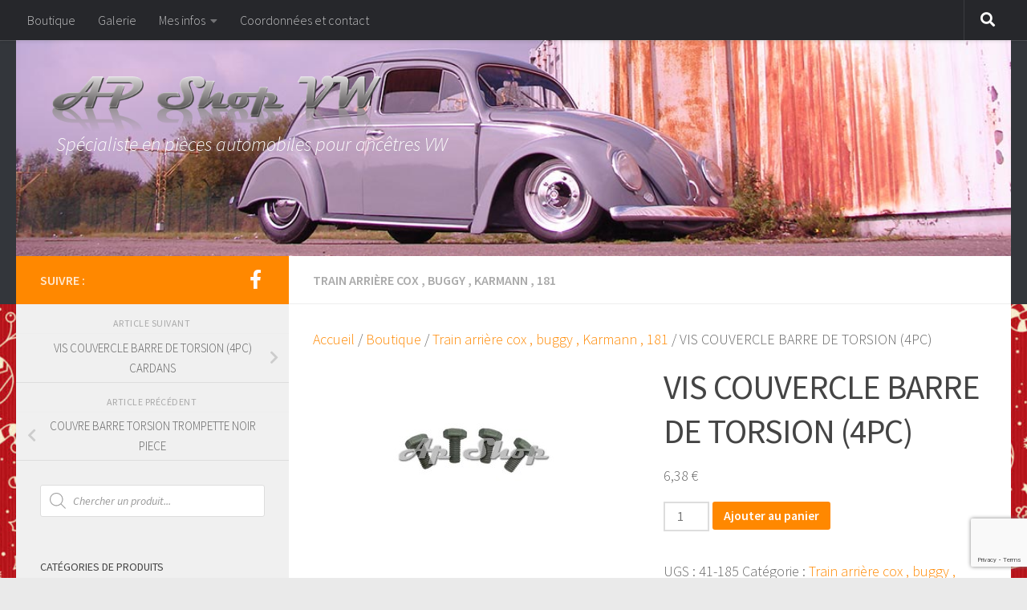

--- FILE ---
content_type: text/html; charset=UTF-8
request_url: https://www.auto-passion-vw.be/boutique/train-arriere/vis-couvercle-barre-de-torsion-4pc/
body_size: 18852
content:
<!DOCTYPE html>
<html class="no-js" lang="fr-FR">
<head>
  <meta charset="UTF-8">
  <meta name="viewport" content="width=device-width, initial-scale=1.0">
  <link rel="profile" href="https://gmpg.org/xfn/11" />
  <link rel="pingback" href="https://www.auto-passion-vw.be/xmlrpc.php">

  <title>VIS COUVERCLE BARRE DE TORSION (4PC) &#8211; Auto Passion Shop VW</title>
<meta name='robots' content='max-image-preview:large' />
	<style>img:is([sizes="auto" i], [sizes^="auto," i]) { contain-intrinsic-size: 3000px 1500px }</style>
	<script>document.documentElement.className = document.documentElement.className.replace("no-js","js");</script>
<link rel="alternate" type="application/rss+xml" title="Auto Passion Shop VW &raquo; Flux" href="https://www.auto-passion-vw.be/feed/" />
<link rel="alternate" type="application/rss+xml" title="Auto Passion Shop VW &raquo; Flux des commentaires" href="https://www.auto-passion-vw.be/comments/feed/" />
<link id="hu-user-gfont" href="//fonts.googleapis.com/css?family=Source+Sans+Pro:400,300italic,300,400italic,600&subset=latin,latin-ext" rel="stylesheet" type="text/css"><link rel="alternate" type="application/rss+xml" title="Auto Passion Shop VW &raquo; VIS COUVERCLE BARRE DE TORSION (4PC) Flux des commentaires" href="https://www.auto-passion-vw.be/boutique/train-arriere/vis-couvercle-barre-de-torsion-4pc/feed/" />
<script>
window._wpemojiSettings = {"baseUrl":"https:\/\/s.w.org\/images\/core\/emoji\/16.0.1\/72x72\/","ext":".png","svgUrl":"https:\/\/s.w.org\/images\/core\/emoji\/16.0.1\/svg\/","svgExt":".svg","source":{"concatemoji":"https:\/\/www.auto-passion-vw.be\/wp-includes\/js\/wp-emoji-release.min.js?ver=6.8.3"}};
/*! This file is auto-generated */
!function(s,n){var o,i,e;function c(e){try{var t={supportTests:e,timestamp:(new Date).valueOf()};sessionStorage.setItem(o,JSON.stringify(t))}catch(e){}}function p(e,t,n){e.clearRect(0,0,e.canvas.width,e.canvas.height),e.fillText(t,0,0);var t=new Uint32Array(e.getImageData(0,0,e.canvas.width,e.canvas.height).data),a=(e.clearRect(0,0,e.canvas.width,e.canvas.height),e.fillText(n,0,0),new Uint32Array(e.getImageData(0,0,e.canvas.width,e.canvas.height).data));return t.every(function(e,t){return e===a[t]})}function u(e,t){e.clearRect(0,0,e.canvas.width,e.canvas.height),e.fillText(t,0,0);for(var n=e.getImageData(16,16,1,1),a=0;a<n.data.length;a++)if(0!==n.data[a])return!1;return!0}function f(e,t,n,a){switch(t){case"flag":return n(e,"\ud83c\udff3\ufe0f\u200d\u26a7\ufe0f","\ud83c\udff3\ufe0f\u200b\u26a7\ufe0f")?!1:!n(e,"\ud83c\udde8\ud83c\uddf6","\ud83c\udde8\u200b\ud83c\uddf6")&&!n(e,"\ud83c\udff4\udb40\udc67\udb40\udc62\udb40\udc65\udb40\udc6e\udb40\udc67\udb40\udc7f","\ud83c\udff4\u200b\udb40\udc67\u200b\udb40\udc62\u200b\udb40\udc65\u200b\udb40\udc6e\u200b\udb40\udc67\u200b\udb40\udc7f");case"emoji":return!a(e,"\ud83e\udedf")}return!1}function g(e,t,n,a){var r="undefined"!=typeof WorkerGlobalScope&&self instanceof WorkerGlobalScope?new OffscreenCanvas(300,150):s.createElement("canvas"),o=r.getContext("2d",{willReadFrequently:!0}),i=(o.textBaseline="top",o.font="600 32px Arial",{});return e.forEach(function(e){i[e]=t(o,e,n,a)}),i}function t(e){var t=s.createElement("script");t.src=e,t.defer=!0,s.head.appendChild(t)}"undefined"!=typeof Promise&&(o="wpEmojiSettingsSupports",i=["flag","emoji"],n.supports={everything:!0,everythingExceptFlag:!0},e=new Promise(function(e){s.addEventListener("DOMContentLoaded",e,{once:!0})}),new Promise(function(t){var n=function(){try{var e=JSON.parse(sessionStorage.getItem(o));if("object"==typeof e&&"number"==typeof e.timestamp&&(new Date).valueOf()<e.timestamp+604800&&"object"==typeof e.supportTests)return e.supportTests}catch(e){}return null}();if(!n){if("undefined"!=typeof Worker&&"undefined"!=typeof OffscreenCanvas&&"undefined"!=typeof URL&&URL.createObjectURL&&"undefined"!=typeof Blob)try{var e="postMessage("+g.toString()+"("+[JSON.stringify(i),f.toString(),p.toString(),u.toString()].join(",")+"));",a=new Blob([e],{type:"text/javascript"}),r=new Worker(URL.createObjectURL(a),{name:"wpTestEmojiSupports"});return void(r.onmessage=function(e){c(n=e.data),r.terminate(),t(n)})}catch(e){}c(n=g(i,f,p,u))}t(n)}).then(function(e){for(var t in e)n.supports[t]=e[t],n.supports.everything=n.supports.everything&&n.supports[t],"flag"!==t&&(n.supports.everythingExceptFlag=n.supports.everythingExceptFlag&&n.supports[t]);n.supports.everythingExceptFlag=n.supports.everythingExceptFlag&&!n.supports.flag,n.DOMReady=!1,n.readyCallback=function(){n.DOMReady=!0}}).then(function(){return e}).then(function(){var e;n.supports.everything||(n.readyCallback(),(e=n.source||{}).concatemoji?t(e.concatemoji):e.wpemoji&&e.twemoji&&(t(e.twemoji),t(e.wpemoji)))}))}((window,document),window._wpemojiSettings);
</script>
<style id='wp-emoji-styles-inline-css'>

	img.wp-smiley, img.emoji {
		display: inline !important;
		border: none !important;
		box-shadow: none !important;
		height: 1em !important;
		width: 1em !important;
		margin: 0 0.07em !important;
		vertical-align: -0.1em !important;
		background: none !important;
		padding: 0 !important;
	}
</style>
<link rel='stylesheet' id='wp-block-library-css' href='https://www.auto-passion-vw.be/wp-includes/css/dist/block-library/style.min.css?ver=6.8.3' media='all' />
<style id='classic-theme-styles-inline-css'>
/*! This file is auto-generated */
.wp-block-button__link{color:#fff;background-color:#32373c;border-radius:9999px;box-shadow:none;text-decoration:none;padding:calc(.667em + 2px) calc(1.333em + 2px);font-size:1.125em}.wp-block-file__button{background:#32373c;color:#fff;text-decoration:none}
</style>
<style id='global-styles-inline-css'>
:root{--wp--preset--aspect-ratio--square: 1;--wp--preset--aspect-ratio--4-3: 4/3;--wp--preset--aspect-ratio--3-4: 3/4;--wp--preset--aspect-ratio--3-2: 3/2;--wp--preset--aspect-ratio--2-3: 2/3;--wp--preset--aspect-ratio--16-9: 16/9;--wp--preset--aspect-ratio--9-16: 9/16;--wp--preset--color--black: #000000;--wp--preset--color--cyan-bluish-gray: #abb8c3;--wp--preset--color--white: #ffffff;--wp--preset--color--pale-pink: #f78da7;--wp--preset--color--vivid-red: #cf2e2e;--wp--preset--color--luminous-vivid-orange: #ff6900;--wp--preset--color--luminous-vivid-amber: #fcb900;--wp--preset--color--light-green-cyan: #7bdcb5;--wp--preset--color--vivid-green-cyan: #00d084;--wp--preset--color--pale-cyan-blue: #8ed1fc;--wp--preset--color--vivid-cyan-blue: #0693e3;--wp--preset--color--vivid-purple: #9b51e0;--wp--preset--gradient--vivid-cyan-blue-to-vivid-purple: linear-gradient(135deg,rgba(6,147,227,1) 0%,rgb(155,81,224) 100%);--wp--preset--gradient--light-green-cyan-to-vivid-green-cyan: linear-gradient(135deg,rgb(122,220,180) 0%,rgb(0,208,130) 100%);--wp--preset--gradient--luminous-vivid-amber-to-luminous-vivid-orange: linear-gradient(135deg,rgba(252,185,0,1) 0%,rgba(255,105,0,1) 100%);--wp--preset--gradient--luminous-vivid-orange-to-vivid-red: linear-gradient(135deg,rgba(255,105,0,1) 0%,rgb(207,46,46) 100%);--wp--preset--gradient--very-light-gray-to-cyan-bluish-gray: linear-gradient(135deg,rgb(238,238,238) 0%,rgb(169,184,195) 100%);--wp--preset--gradient--cool-to-warm-spectrum: linear-gradient(135deg,rgb(74,234,220) 0%,rgb(151,120,209) 20%,rgb(207,42,186) 40%,rgb(238,44,130) 60%,rgb(251,105,98) 80%,rgb(254,248,76) 100%);--wp--preset--gradient--blush-light-purple: linear-gradient(135deg,rgb(255,206,236) 0%,rgb(152,150,240) 100%);--wp--preset--gradient--blush-bordeaux: linear-gradient(135deg,rgb(254,205,165) 0%,rgb(254,45,45) 50%,rgb(107,0,62) 100%);--wp--preset--gradient--luminous-dusk: linear-gradient(135deg,rgb(255,203,112) 0%,rgb(199,81,192) 50%,rgb(65,88,208) 100%);--wp--preset--gradient--pale-ocean: linear-gradient(135deg,rgb(255,245,203) 0%,rgb(182,227,212) 50%,rgb(51,167,181) 100%);--wp--preset--gradient--electric-grass: linear-gradient(135deg,rgb(202,248,128) 0%,rgb(113,206,126) 100%);--wp--preset--gradient--midnight: linear-gradient(135deg,rgb(2,3,129) 0%,rgb(40,116,252) 100%);--wp--preset--font-size--small: 13px;--wp--preset--font-size--medium: 20px;--wp--preset--font-size--large: 36px;--wp--preset--font-size--x-large: 42px;--wp--preset--spacing--20: 0.44rem;--wp--preset--spacing--30: 0.67rem;--wp--preset--spacing--40: 1rem;--wp--preset--spacing--50: 1.5rem;--wp--preset--spacing--60: 2.25rem;--wp--preset--spacing--70: 3.38rem;--wp--preset--spacing--80: 5.06rem;--wp--preset--shadow--natural: 6px 6px 9px rgba(0, 0, 0, 0.2);--wp--preset--shadow--deep: 12px 12px 50px rgba(0, 0, 0, 0.4);--wp--preset--shadow--sharp: 6px 6px 0px rgba(0, 0, 0, 0.2);--wp--preset--shadow--outlined: 6px 6px 0px -3px rgba(255, 255, 255, 1), 6px 6px rgba(0, 0, 0, 1);--wp--preset--shadow--crisp: 6px 6px 0px rgba(0, 0, 0, 1);}:where(.is-layout-flex){gap: 0.5em;}:where(.is-layout-grid){gap: 0.5em;}body .is-layout-flex{display: flex;}.is-layout-flex{flex-wrap: wrap;align-items: center;}.is-layout-flex > :is(*, div){margin: 0;}body .is-layout-grid{display: grid;}.is-layout-grid > :is(*, div){margin: 0;}:where(.wp-block-columns.is-layout-flex){gap: 2em;}:where(.wp-block-columns.is-layout-grid){gap: 2em;}:where(.wp-block-post-template.is-layout-flex){gap: 1.25em;}:where(.wp-block-post-template.is-layout-grid){gap: 1.25em;}.has-black-color{color: var(--wp--preset--color--black) !important;}.has-cyan-bluish-gray-color{color: var(--wp--preset--color--cyan-bluish-gray) !important;}.has-white-color{color: var(--wp--preset--color--white) !important;}.has-pale-pink-color{color: var(--wp--preset--color--pale-pink) !important;}.has-vivid-red-color{color: var(--wp--preset--color--vivid-red) !important;}.has-luminous-vivid-orange-color{color: var(--wp--preset--color--luminous-vivid-orange) !important;}.has-luminous-vivid-amber-color{color: var(--wp--preset--color--luminous-vivid-amber) !important;}.has-light-green-cyan-color{color: var(--wp--preset--color--light-green-cyan) !important;}.has-vivid-green-cyan-color{color: var(--wp--preset--color--vivid-green-cyan) !important;}.has-pale-cyan-blue-color{color: var(--wp--preset--color--pale-cyan-blue) !important;}.has-vivid-cyan-blue-color{color: var(--wp--preset--color--vivid-cyan-blue) !important;}.has-vivid-purple-color{color: var(--wp--preset--color--vivid-purple) !important;}.has-black-background-color{background-color: var(--wp--preset--color--black) !important;}.has-cyan-bluish-gray-background-color{background-color: var(--wp--preset--color--cyan-bluish-gray) !important;}.has-white-background-color{background-color: var(--wp--preset--color--white) !important;}.has-pale-pink-background-color{background-color: var(--wp--preset--color--pale-pink) !important;}.has-vivid-red-background-color{background-color: var(--wp--preset--color--vivid-red) !important;}.has-luminous-vivid-orange-background-color{background-color: var(--wp--preset--color--luminous-vivid-orange) !important;}.has-luminous-vivid-amber-background-color{background-color: var(--wp--preset--color--luminous-vivid-amber) !important;}.has-light-green-cyan-background-color{background-color: var(--wp--preset--color--light-green-cyan) !important;}.has-vivid-green-cyan-background-color{background-color: var(--wp--preset--color--vivid-green-cyan) !important;}.has-pale-cyan-blue-background-color{background-color: var(--wp--preset--color--pale-cyan-blue) !important;}.has-vivid-cyan-blue-background-color{background-color: var(--wp--preset--color--vivid-cyan-blue) !important;}.has-vivid-purple-background-color{background-color: var(--wp--preset--color--vivid-purple) !important;}.has-black-border-color{border-color: var(--wp--preset--color--black) !important;}.has-cyan-bluish-gray-border-color{border-color: var(--wp--preset--color--cyan-bluish-gray) !important;}.has-white-border-color{border-color: var(--wp--preset--color--white) !important;}.has-pale-pink-border-color{border-color: var(--wp--preset--color--pale-pink) !important;}.has-vivid-red-border-color{border-color: var(--wp--preset--color--vivid-red) !important;}.has-luminous-vivid-orange-border-color{border-color: var(--wp--preset--color--luminous-vivid-orange) !important;}.has-luminous-vivid-amber-border-color{border-color: var(--wp--preset--color--luminous-vivid-amber) !important;}.has-light-green-cyan-border-color{border-color: var(--wp--preset--color--light-green-cyan) !important;}.has-vivid-green-cyan-border-color{border-color: var(--wp--preset--color--vivid-green-cyan) !important;}.has-pale-cyan-blue-border-color{border-color: var(--wp--preset--color--pale-cyan-blue) !important;}.has-vivid-cyan-blue-border-color{border-color: var(--wp--preset--color--vivid-cyan-blue) !important;}.has-vivid-purple-border-color{border-color: var(--wp--preset--color--vivid-purple) !important;}.has-vivid-cyan-blue-to-vivid-purple-gradient-background{background: var(--wp--preset--gradient--vivid-cyan-blue-to-vivid-purple) !important;}.has-light-green-cyan-to-vivid-green-cyan-gradient-background{background: var(--wp--preset--gradient--light-green-cyan-to-vivid-green-cyan) !important;}.has-luminous-vivid-amber-to-luminous-vivid-orange-gradient-background{background: var(--wp--preset--gradient--luminous-vivid-amber-to-luminous-vivid-orange) !important;}.has-luminous-vivid-orange-to-vivid-red-gradient-background{background: var(--wp--preset--gradient--luminous-vivid-orange-to-vivid-red) !important;}.has-very-light-gray-to-cyan-bluish-gray-gradient-background{background: var(--wp--preset--gradient--very-light-gray-to-cyan-bluish-gray) !important;}.has-cool-to-warm-spectrum-gradient-background{background: var(--wp--preset--gradient--cool-to-warm-spectrum) !important;}.has-blush-light-purple-gradient-background{background: var(--wp--preset--gradient--blush-light-purple) !important;}.has-blush-bordeaux-gradient-background{background: var(--wp--preset--gradient--blush-bordeaux) !important;}.has-luminous-dusk-gradient-background{background: var(--wp--preset--gradient--luminous-dusk) !important;}.has-pale-ocean-gradient-background{background: var(--wp--preset--gradient--pale-ocean) !important;}.has-electric-grass-gradient-background{background: var(--wp--preset--gradient--electric-grass) !important;}.has-midnight-gradient-background{background: var(--wp--preset--gradient--midnight) !important;}.has-small-font-size{font-size: var(--wp--preset--font-size--small) !important;}.has-medium-font-size{font-size: var(--wp--preset--font-size--medium) !important;}.has-large-font-size{font-size: var(--wp--preset--font-size--large) !important;}.has-x-large-font-size{font-size: var(--wp--preset--font-size--x-large) !important;}
:where(.wp-block-post-template.is-layout-flex){gap: 1.25em;}:where(.wp-block-post-template.is-layout-grid){gap: 1.25em;}
:where(.wp-block-columns.is-layout-flex){gap: 2em;}:where(.wp-block-columns.is-layout-grid){gap: 2em;}
:root :where(.wp-block-pullquote){font-size: 1.5em;line-height: 1.6;}
</style>
<link rel='stylesheet' id='contact-form-7-css' href='https://www.auto-passion-vw.be/wp-content/plugins/contact-form-7/includes/css/styles.css?ver=6.1.1' media='all' />
<link rel='stylesheet' id='responsive-lightbox-imagelightbox-css' href='https://www.auto-passion-vw.be/wp-content/plugins/responsive-lightbox/assets/imagelightbox/imagelightbox.min.css?ver=1.0.0' media='all' />
<link rel='stylesheet' id='woocommerce-layout-css' href='https://www.auto-passion-vw.be/wp-content/plugins/woocommerce/assets/css/woocommerce-layout.css?ver=10.4.3' media='all' />
<link rel='stylesheet' id='woocommerce-smallscreen-css' href='https://www.auto-passion-vw.be/wp-content/plugins/woocommerce/assets/css/woocommerce-smallscreen.css?ver=10.4.3' media='only screen and (max-width: 768px)' />
<link rel='stylesheet' id='woocommerce-general-css' href='https://www.auto-passion-vw.be/wp-content/plugins/woocommerce/assets/css/woocommerce.css?ver=10.4.3' media='all' />
<style id='woocommerce-inline-inline-css'>
.woocommerce form .form-row .required { visibility: visible; }
</style>
<link rel='stylesheet' id='dgwt-wcas-style-css' href='https://www.auto-passion-vw.be/wp-content/plugins/ajax-search-for-woocommerce/assets/css/style.min.css?ver=1.31.0' media='all' />
<link rel='stylesheet' id='hueman-main-style-css' href='https://www.auto-passion-vw.be/wp-content/themes/hueman/assets/front/css/main.min.css?ver=3.7.27' media='all' />
<style id='hueman-main-style-inline-css'>
body { font-family:'Source Sans Pro', Arial, sans-serif;font-size:1.00rem }@media only screen and (min-width: 720px) {
        .nav > li { font-size:1.00rem; }
      }::selection { background-color: #ff8800; }
::-moz-selection { background-color: #ff8800; }a,a>span.hu-external::after,.themeform label .required,#flexslider-featured .flex-direction-nav .flex-next:hover,#flexslider-featured .flex-direction-nav .flex-prev:hover,.post-hover:hover .post-title a,.post-title a:hover,.sidebar.s1 .post-nav li a:hover i,.content .post-nav li a:hover i,.post-related a:hover,.sidebar.s1 .widget_rss ul li a,#footer .widget_rss ul li a,.sidebar.s1 .widget_calendar a,#footer .widget_calendar a,.sidebar.s1 .alx-tab .tab-item-category a,.sidebar.s1 .alx-posts .post-item-category a,.sidebar.s1 .alx-tab li:hover .tab-item-title a,.sidebar.s1 .alx-tab li:hover .tab-item-comment a,.sidebar.s1 .alx-posts li:hover .post-item-title a,#footer .alx-tab .tab-item-category a,#footer .alx-posts .post-item-category a,#footer .alx-tab li:hover .tab-item-title a,#footer .alx-tab li:hover .tab-item-comment a,#footer .alx-posts li:hover .post-item-title a,.comment-tabs li.active a,.comment-awaiting-moderation,.child-menu a:hover,.child-menu .current_page_item > a,.wp-pagenavi a,.entry.woocommerce div.product .woocommerce-tabs ul.tabs li.active a{ color: #ff8800; }input[type="submit"],.themeform button[type="submit"],.sidebar.s1 .sidebar-top,.sidebar.s1 .sidebar-toggle,#flexslider-featured .flex-control-nav li a.flex-active,.post-tags a:hover,.sidebar.s1 .widget_calendar caption,#footer .widget_calendar caption,.author-bio .bio-avatar:after,.commentlist li.bypostauthor > .comment-body:after,.commentlist li.comment-author-admin > .comment-body:after,.themeform .woocommerce #respond input#submit.alt,.themeform .woocommerce a.button.alt,.themeform .woocommerce button.button.alt,.themeform .woocommerce input.button.alt{ background-color: #ff8800; }.post-format .format-container { border-color: #ff8800; }.sidebar.s1 .alx-tabs-nav li.active a,#footer .alx-tabs-nav li.active a,.comment-tabs li.active a,.wp-pagenavi a:hover,.wp-pagenavi a:active,.wp-pagenavi span.current,.entry.woocommerce div.product .woocommerce-tabs ul.tabs li.active a{ border-bottom-color: #ff8800!important; }.sidebar.s2 .post-nav li a:hover i,
.sidebar.s2 .widget_rss ul li a,
.sidebar.s2 .widget_calendar a,
.sidebar.s2 .alx-tab .tab-item-category a,
.sidebar.s2 .alx-posts .post-item-category a,
.sidebar.s2 .alx-tab li:hover .tab-item-title a,
.sidebar.s2 .alx-tab li:hover .tab-item-comment a,
.sidebar.s2 .alx-posts li:hover .post-item-title a { color: #ff5500; }
.sidebar.s2 .sidebar-top,.sidebar.s2 .sidebar-toggle,.post-comments,.jp-play-bar,.jp-volume-bar-value,.sidebar.s2 .widget_calendar caption,.themeform .woocommerce #respond input#submit,.themeform .woocommerce a.button,.themeform .woocommerce button.button,.themeform .woocommerce input.button{ background-color: #ff5500; }.sidebar.s2 .alx-tabs-nav li.active a { border-bottom-color: #ff5500; }
.post-comments::before { border-right-color: #ff5500; }
      .search-expand,
              #nav-topbar.nav-container { background-color: #26272b}@media only screen and (min-width: 720px) {
                #nav-topbar .nav ul { background-color: #26272b; }
              }.is-scrolled #header .nav-container.desktop-sticky,
              .is-scrolled #header .search-expand { background-color: #26272b; background-color: rgba(38,39,43,0.90) }.is-scrolled .topbar-transparent #nav-topbar.desktop-sticky .nav ul { background-color: #26272b; background-color: rgba(38,39,43,0.95) }#header { background-color: #33363b; }
@media only screen and (min-width: 720px) {
  #nav-header .nav ul { background-color: #33363b; }
}
        #header #nav-mobile { background-color: #33363b; }.is-scrolled #header #nav-mobile { background-color: #33363b; background-color: rgba(51,54,59,0.90) }#nav-header.nav-container, #main-header-search .search-expand { background-color: #33363b; }
@media only screen and (min-width: 720px) {
  #nav-header .nav ul { background-color: #33363b; }
}
        body {background: #eaeaea url(https://www.auto-passion-vw.be/wp-content/uploads/2025/12/images.jpg) repeat center center;background-attachment:fixed;}

</style>
<link rel='stylesheet' id='theme-stylesheet-css' href='https://www.auto-passion-vw.be/wp-content/themes/hueman-child/style.css?ver=22.4.2019.1555963691' media='all' />
<link rel='stylesheet' id='hueman-font-awesome-css' href='https://www.auto-passion-vw.be/wp-content/themes/hueman/assets/front/css/font-awesome.min.css?ver=3.7.27' media='all' />
<link rel='stylesheet' id='wa_wcc_mtree_css_file-css' href='https://www.auto-passion-vw.be/wp-content/plugins/woocommerce-product-category-selection-widget/assets/css/mtree.css?ver=6.8.3' media='all' />
<link rel='stylesheet' id='slick-css' href='https://www.auto-passion-vw.be/wp-content/plugins/woo-product-gallery-slider/assets/css/slick.css?ver=2.3.21' media='all' />
<link rel='stylesheet' id='slick-theme-css' href='https://www.auto-passion-vw.be/wp-content/plugins/woo-product-gallery-slider/assets/css/slick-theme.css?ver=2.3.21' media='all' />
<link rel='stylesheet' id='fancybox-css' href='https://www.auto-passion-vw.be/wp-content/plugins/woo-product-gallery-slider/assets/css/jquery.fancybox.min.css?ver=2.3.21' media='all' />
<style id='fancybox-inline-css'>

					.wpgs-nav .slick-track {
						transform: inherit !important;
					}
				
					.wpgs-dots {
						display:none;
					}
				.wpgs-for .slick-slide{cursor:pointer;}
</style>
<link rel='stylesheet' id='flaticon-wpgs-css' href='https://www.auto-passion-vw.be/wp-content/plugins/woo-product-gallery-slider/assets/css/font/flaticon.css?ver=2.3.21' media='all' />
<script src="https://www.auto-passion-vw.be/wp-includes/js/jquery/jquery.min.js?ver=3.7.1" id="jquery-core-js"></script>
<script src="https://www.auto-passion-vw.be/wp-includes/js/jquery/jquery-migrate.min.js?ver=3.4.1" id="jquery-migrate-js"></script>
<script src="https://www.auto-passion-vw.be/wp-content/plugins/responsive-lightbox/assets/dompurify/purify.min.js?ver=3.3.1" id="dompurify-js"></script>
<script id="responsive-lightbox-sanitizer-js-before">
window.RLG = window.RLG || {}; window.RLG.sanitizeAllowedHosts = ["youtube.com","www.youtube.com","youtu.be","vimeo.com","player.vimeo.com"];
</script>
<script src="https://www.auto-passion-vw.be/wp-content/plugins/responsive-lightbox/js/sanitizer.js?ver=2.6.1" id="responsive-lightbox-sanitizer-js"></script>
<script src="https://www.auto-passion-vw.be/wp-content/plugins/responsive-lightbox/assets/imagelightbox/imagelightbox.min.js?ver=1.0.0" id="responsive-lightbox-imagelightbox-js"></script>
<script src="https://www.auto-passion-vw.be/wp-includes/js/underscore.min.js?ver=1.13.7" id="underscore-js"></script>
<script src="https://www.auto-passion-vw.be/wp-content/plugins/responsive-lightbox/assets/infinitescroll/infinite-scroll.pkgd.min.js?ver=4.0.1" id="responsive-lightbox-infinite-scroll-js"></script>
<script id="responsive-lightbox-js-before">
var rlArgs = {"script":"imagelightbox","selector":"lightbox","customEvents":"","activeGalleries":true,"animationSpeed":250,"preloadNext":true,"enableKeyboard":true,"quitOnEnd":false,"quitOnImageClick":false,"quitOnDocumentClick":true,"woocommerce_gallery":false,"ajaxurl":"https:\/\/www.auto-passion-vw.be\/wp-admin\/admin-ajax.php","nonce":"d0de0570a9","preview":false,"postId":16520,"scriptExtension":false};
</script>
<script src="https://www.auto-passion-vw.be/wp-content/plugins/responsive-lightbox/js/front.js?ver=2.6.1" id="responsive-lightbox-js"></script>
<script src="https://www.auto-passion-vw.be/wp-content/plugins/woocommerce/assets/js/jquery-blockui/jquery.blockUI.min.js?ver=2.7.0-wc.10.4.3" id="wc-jquery-blockui-js" defer data-wp-strategy="defer"></script>
<script id="wc-add-to-cart-js-extra">
var wc_add_to_cart_params = {"ajax_url":"\/wp-admin\/admin-ajax.php","wc_ajax_url":"\/?wc-ajax=%%endpoint%%","i18n_view_cart":"Voir le panier","cart_url":"https:\/\/www.auto-passion-vw.be\/mes-infos\/panier\/","is_cart":"","cart_redirect_after_add":"no"};
</script>
<script src="https://www.auto-passion-vw.be/wp-content/plugins/woocommerce/assets/js/frontend/add-to-cart.min.js?ver=10.4.3" id="wc-add-to-cart-js" defer data-wp-strategy="defer"></script>
<script id="wc-single-product-js-extra">
var wc_single_product_params = {"i18n_required_rating_text":"Veuillez s\u00e9lectionner une note","i18n_rating_options":["1\u00a0\u00e9toile sur 5","2\u00a0\u00e9toiles sur 5","3\u00a0\u00e9toiles sur 5","4\u00a0\u00e9toiles sur 5","5\u00a0\u00e9toiles sur 5"],"i18n_product_gallery_trigger_text":"Voir la galerie d\u2019images en plein \u00e9cran","review_rating_required":"yes","flexslider":{"rtl":false,"animation":"slide","smoothHeight":true,"directionNav":false,"controlNav":"thumbnails","slideshow":false,"animationSpeed":500,"animationLoop":false,"allowOneSlide":false},"zoom_enabled":"","zoom_options":[],"photoswipe_enabled":"","photoswipe_options":{"shareEl":false,"closeOnScroll":false,"history":false,"hideAnimationDuration":0,"showAnimationDuration":0},"flexslider_enabled":""};
</script>
<script src="https://www.auto-passion-vw.be/wp-content/plugins/woocommerce/assets/js/frontend/single-product.min.js?ver=10.4.3" id="wc-single-product-js" defer data-wp-strategy="defer"></script>
<script src="https://www.auto-passion-vw.be/wp-content/plugins/woocommerce/assets/js/js-cookie/js.cookie.min.js?ver=2.1.4-wc.10.4.3" id="wc-js-cookie-js" defer data-wp-strategy="defer"></script>
<script id="woocommerce-js-extra">
var woocommerce_params = {"ajax_url":"\/wp-admin\/admin-ajax.php","wc_ajax_url":"\/?wc-ajax=%%endpoint%%","i18n_password_show":"Afficher le mot de passe","i18n_password_hide":"Masquer le mot de passe"};
</script>
<script src="https://www.auto-passion-vw.be/wp-content/plugins/woocommerce/assets/js/frontend/woocommerce.min.js?ver=10.4.3" id="woocommerce-js" defer data-wp-strategy="defer"></script>
<script src="https://www.auto-passion-vw.be/wp-content/themes/hueman/assets/front/js/libs/mobile-detect.min.js?ver=3.7.27" id="mobile-detect-js" defer></script>
<link rel="https://api.w.org/" href="https://www.auto-passion-vw.be/wp-json/" /><link rel="alternate" title="JSON" type="application/json" href="https://www.auto-passion-vw.be/wp-json/wp/v2/product/16520" /><link rel="EditURI" type="application/rsd+xml" title="RSD" href="https://www.auto-passion-vw.be/xmlrpc.php?rsd" />
<meta name="generator" content="WordPress 6.8.3" />
<meta name="generator" content="WooCommerce 10.4.3" />
<link rel="canonical" href="https://www.auto-passion-vw.be/boutique/train-arriere/vis-couvercle-barre-de-torsion-4pc/" />
<link rel='shortlink' href='https://www.auto-passion-vw.be/?p=16520' />
<link rel="alternate" title="oEmbed (JSON)" type="application/json+oembed" href="https://www.auto-passion-vw.be/wp-json/oembed/1.0/embed?url=https%3A%2F%2Fwww.auto-passion-vw.be%2Fboutique%2Ftrain-arriere%2Fvis-couvercle-barre-de-torsion-4pc%2F" />
<link rel="alternate" title="oEmbed (XML)" type="text/xml+oembed" href="https://www.auto-passion-vw.be/wp-json/oembed/1.0/embed?url=https%3A%2F%2Fwww.auto-passion-vw.be%2Fboutique%2Ftrain-arriere%2Fvis-couvercle-barre-de-torsion-4pc%2F&#038;format=xml" />
		<style>
			.dgwt-wcas-ico-magnifier,.dgwt-wcas-ico-magnifier-handler{max-width:20px}.dgwt-wcas-search-wrapp{max-width:600px}.dgwt-wcas-suggestion-selected{background-color:#ff8800}		</style>
		    <link rel="preload" as="font" type="font/woff2" href="https://www.auto-passion-vw.be/wp-content/themes/hueman/assets/front/webfonts/fa-brands-400.woff2?v=5.15.2" crossorigin="anonymous"/>
    <link rel="preload" as="font" type="font/woff2" href="https://www.auto-passion-vw.be/wp-content/themes/hueman/assets/front/webfonts/fa-regular-400.woff2?v=5.15.2" crossorigin="anonymous"/>
    <link rel="preload" as="font" type="font/woff2" href="https://www.auto-passion-vw.be/wp-content/themes/hueman/assets/front/webfonts/fa-solid-900.woff2?v=5.15.2" crossorigin="anonymous"/>
  <!--[if lt IE 9]>
<script src="https://www.auto-passion-vw.be/wp-content/themes/hueman/assets/front/js/ie/html5shiv-printshiv.min.js"></script>
<script src="https://www.auto-passion-vw.be/wp-content/themes/hueman/assets/front/js/ie/selectivizr.js"></script>
<![endif]-->
	<noscript><style>.woocommerce-product-gallery{ opacity: 1 !important; }</style></noscript>
	<style type="text/css">.wpgs-for .slick-arrow::before,.wpgs-nav .slick-prev::before, .wpgs-nav .slick-next::before{color:#000;}.fancybox-bg{background-color:rgba(10,0,0,0.75);}.fancybox-caption,.fancybox-infobar{color:#fff;}.wpgs-nav .slick-slide{border-color:transparent}.wpgs-nav .slick-current{border-color:#000}.wpgs-video-wrapper{min-height:500px;}</style><link rel="icon" href="https://www.auto-passion-vw.be/wp-content/uploads/2019/10/favico.png" sizes="32x32" />
<link rel="icon" href="https://www.auto-passion-vw.be/wp-content/uploads/2019/10/favico.png" sizes="192x192" />
<link rel="apple-touch-icon" href="https://www.auto-passion-vw.be/wp-content/uploads/2019/10/favico.png" />
<meta name="msapplication-TileImage" content="https://www.auto-passion-vw.be/wp-content/uploads/2019/10/favico.png" />
</head>

<body class="wp-singular product-template-default single single-product postid-16520 wp-custom-logo wp-embed-responsive wp-theme-hueman wp-child-theme-hueman-child theme-hueman woocommerce woocommerce-page woocommerce-no-js col-2cr full-width topbar-enabled header-desktop-sticky header-mobile-sticky hueman-3-7-27-with-child-theme chrome">
<div id="wrapper">
  <a class="screen-reader-text skip-link" href="#content">Skip to content</a>
  
  <header id="header" class="main-menu-mobile-on one-mobile-menu main_menu header-ads-desktop  topbar-transparent has-header-img">
        <nav class="nav-container group mobile-menu mobile-sticky no-menu-assigned" id="nav-mobile" data-menu-id="header-1">
  <div class="mobile-title-logo-in-header"><p class="site-title">                  <a class="custom-logo-link" href="https://www.auto-passion-vw.be/" rel="home" title="Auto Passion Shop VW | Page d'accueil"><img src="https://www.auto-passion-vw.be/wp-content/uploads/2019/10/Logo-AP-Shop-VW4.png" alt="Auto Passion Shop VW" width="600" height="131"/></a>                </p></div>
        
                    <!-- <div class="ham__navbar-toggler collapsed" aria-expanded="false">
          <div class="ham__navbar-span-wrapper">
            <span class="ham-toggler-menu__span"></span>
          </div>
        </div> -->
        <button class="ham__navbar-toggler-two collapsed" title="Menu" aria-expanded="false">
          <span class="ham__navbar-span-wrapper">
            <span class="line line-1"></span>
            <span class="line line-2"></span>
            <span class="line line-3"></span>
          </span>
        </button>
            
      <div class="nav-text"></div>
      <div class="nav-wrap container">
                <ul id="menu-main-navigation" class="nav container-inner group"><li id="menu-item-3324" class="menu-item menu-item-type-post_type menu-item-object-page menu-item-3324"><a href="https://www.auto-passion-vw.be/boutique/">Boutique</a></li>
<li id="menu-item-3347" class="menu-item menu-item-type-post_type menu-item-object-page menu-item-3347"><a href="https://www.auto-passion-vw.be/galerie/">Galerie</a></li>
<li id="menu-item-3355" class="menu-item menu-item-type-post_type menu-item-object-page menu-item-has-children menu-item-3355"><a href="https://www.auto-passion-vw.be/mes-infos/">Mes infos</a>
<ul class="sub-menu">
	<li id="menu-item-3327" class="menu-item menu-item-type-post_type menu-item-object-page menu-item-3327"><a href="https://www.auto-passion-vw.be/mes-infos/panier/">Panier</a></li>
	<li id="menu-item-3325" class="menu-item menu-item-type-post_type menu-item-object-page menu-item-3325"><a href="https://www.auto-passion-vw.be/mes-infos/checkout/">Commande en cours</a></li>
	<li id="menu-item-3326" class="menu-item menu-item-type-post_type menu-item-object-page menu-item-3326"><a href="https://www.auto-passion-vw.be/mes-infos/mon-compte/">Mon Compte</a></li>
</ul>
</li>
<li id="menu-item-3377" class="menu-item menu-item-type-post_type menu-item-object-page menu-item-3377"><a href="https://www.auto-passion-vw.be/coordonnees-et-contact/">Coordonnées et contact</a></li>
</ul>      </div>
</nav><!--/#nav-topbar-->  
        <nav class="nav-container group desktop-menu desktop-sticky " id="nav-topbar" data-menu-id="header-2">
    <div class="nav-text"></div>
  <div class="topbar-toggle-down">
    <i class="fas fa-angle-double-down" aria-hidden="true" data-toggle="down" title="Agrandir le menu"></i>
    <i class="fas fa-angle-double-up" aria-hidden="true" data-toggle="up" title="Réduire le menu"></i>
  </div>
  <div class="nav-wrap container">
    <ul id="menu-main-navigation-1" class="nav container-inner group"><li class="menu-item menu-item-type-post_type menu-item-object-page menu-item-3324"><a href="https://www.auto-passion-vw.be/boutique/">Boutique</a></li>
<li class="menu-item menu-item-type-post_type menu-item-object-page menu-item-3347"><a href="https://www.auto-passion-vw.be/galerie/">Galerie</a></li>
<li class="menu-item menu-item-type-post_type menu-item-object-page menu-item-has-children menu-item-3355"><a href="https://www.auto-passion-vw.be/mes-infos/">Mes infos</a>
<ul class="sub-menu">
	<li class="menu-item menu-item-type-post_type menu-item-object-page menu-item-3327"><a href="https://www.auto-passion-vw.be/mes-infos/panier/">Panier</a></li>
	<li class="menu-item menu-item-type-post_type menu-item-object-page menu-item-3325"><a href="https://www.auto-passion-vw.be/mes-infos/checkout/">Commande en cours</a></li>
	<li class="menu-item menu-item-type-post_type menu-item-object-page menu-item-3326"><a href="https://www.auto-passion-vw.be/mes-infos/mon-compte/">Mon Compte</a></li>
</ul>
</li>
<li class="menu-item menu-item-type-post_type menu-item-object-page menu-item-3377"><a href="https://www.auto-passion-vw.be/coordonnees-et-contact/">Coordonnées et contact</a></li>
</ul>  </div>
      <div id="topbar-header-search" class="container">
      <div class="container-inner">
        <button class="toggle-search"><i class="fas fa-search"></i></button>
        <div class="search-expand">
          <div class="search-expand-inner"><form role="search" method="get" class="search-form" action="https://www.auto-passion-vw.be/">
				<label>
					<span class="screen-reader-text">Rechercher :</span>
					<input type="search" class="search-field" placeholder="Rechercher…" value="" name="s" />
				</label>
				<input type="submit" class="search-submit" value="Rechercher" />
			</form></div>
        </div>
      </div><!--/.container-inner-->
    </div><!--/.container-->
  
</nav><!--/#nav-topbar-->  
  <div class="container group">
        <div class="container-inner">

                <div id="header-image-wrap">
              <div class="group hu-pad central-header-zone">
                                        <div class="logo-tagline-group">
                          <p class="site-title">                  <a class="custom-logo-link" href="https://www.auto-passion-vw.be/" rel="home" title="Auto Passion Shop VW | Page d'accueil"><img src="https://www.auto-passion-vw.be/wp-content/uploads/2019/10/Logo-AP-Shop-VW4.png" alt="Auto Passion Shop VW" width="600" height="131"/></a>                </p>                                                        <p class="site-description">Spécialiste en pièces automobiles pour ancêtres VW</p>
                                                </div>
                                                          <div id="header-widgets">
                                                </div><!--/#header-ads-->
                                </div>

              <a href="https://www.auto-passion-vw.be/" rel="home"><img src="https://www.auto-passion-vw.be/wp-content/uploads/2019/10/bandeau-1120_243.jpg" width="1120" height="243" alt="" class="new-site-image" srcset="https://www.auto-passion-vw.be/wp-content/uploads/2019/10/bandeau-1120_243.jpg 1120w, https://www.auto-passion-vw.be/wp-content/uploads/2019/10/bandeau-1120_243-300x65.jpg 300w, https://www.auto-passion-vw.be/wp-content/uploads/2019/10/bandeau-1120_243-600x130.jpg 600w, https://www.auto-passion-vw.be/wp-content/uploads/2019/10/bandeau-1120_243-64x14.jpg 64w" sizes="(max-width: 1120px) 100vw, 1120px" decoding="async" fetchpriority="high" /></a>          </div>
      
      
    </div><!--/.container-inner-->
      </div><!--/.container-->

</header><!--/#header-->
  
  <div class="container" id="page">
    <div class="container-inner">
            <div class="main">
        <div class="main-inner group">
          
	<main class="content" id="content">        <div class="page-title hu-pad group">
                      <ul class="meta-single group">
              <li class="category category_products"><a href="https://www.auto-passion-vw.be/categorie-produit/train-arriere/" rel="tag">Train arrière cox , buggy , Karmann , 181</a></li>
                          </ul>
                              </div><!--/.page-title-->
      <div class="hu-pad themeform"><div class="group entry woocommerce"><nav class="woocommerce-breadcrumb" aria-label="Breadcrumb"><a href="https://www.auto-passion-vw.be">Accueil</a>&nbsp;&#47;&nbsp;<a href="https://www.auto-passion-vw.be/boutique/">Boutique</a>&nbsp;&#47;&nbsp;<a href="https://www.auto-passion-vw.be/categorie-produit/train-arriere/">Train arrière cox , buggy , Karmann , 181</a>&nbsp;&#47;&nbsp;VIS COUVERCLE BARRE DE TORSION (4PC)</nav>
					
			<div class="woocommerce-notices-wrapper"></div><div id="product-16520" class="product type-product post-16520 status-publish first instock product_cat-train-arriere has-post-thumbnail purchasable product-type-simple">

	
<div class="woo-product-gallery-slider woocommerce-product-gallery wpgs--with-images images"  >

		<div class="wpgs-for"><div class="woocommerce-product-gallery__image single-product-main-image"><a class="wpgs-lightbox-icon" data-caption="41-185" data-fancybox="wpgs-lightbox"  href="https://www.auto-passion-vw.be/wp-content/uploads/2014/09/41-185.jpg"     data-mobile=["clickContent:close","clickSlide:close"] 	data-click-slide="close" 	data-animation-effect="fade" 	data-loop="true"     data-infobar="true"     data-hash="false" ><img width="300" height="214" src="https://www.auto-passion-vw.be/wp-content/uploads/2014/09/41-185.jpg" class="woocommerce-product-gallery__image attachment-shop_single size-shop_single wp-post-image" alt="" data-zoom_src="https://www.auto-passion-vw.be/wp-content/uploads/2014/09/41-185.jpg" data-large_image="https://www.auto-passion-vw.be/wp-content/uploads/2014/09/41-185.jpg" data-o_img="https://www.auto-passion-vw.be/wp-content/uploads/2014/09/41-185.jpg" data-zoom-image="https://www.auto-passion-vw.be/wp-content/uploads/2014/09/41-185.jpg" decoding="async" srcset="https://www.auto-passion-vw.be/wp-content/uploads/2014/09/41-185.jpg 300w, https://www.auto-passion-vw.be/wp-content/uploads/2014/09/41-185-64x46.jpg 64w" sizes="(max-width: 300px) 100vw, 300px" /></a></div></div>
</div>

	<div class="summary entry-summary">
		<h1 class="product_title entry-title">VIS COUVERCLE BARRE DE TORSION (4PC)</h1><p class="price"><span class="woocommerce-Price-amount amount"><bdi>6,38&nbsp;<span class="woocommerce-Price-currencySymbol">&euro;</span></bdi></span></p>

	
	<form class="cart" action="https://www.auto-passion-vw.be/boutique/train-arriere/vis-couvercle-barre-de-torsion-4pc/" method="post" enctype='multipart/form-data'>
		
		<div class="quantity">
		<label class="screen-reader-text" for="quantity_696bcece629d2">quantité de VIS COUVERCLE BARRE DE TORSION (4PC)</label>
	<input
		type="number"
				id="quantity_696bcece629d2"
		class="input-text qty text"
		name="quantity"
		value="1"
		aria-label="Quantité de produits"
				min="1"
							step="1"
			placeholder=""
			inputmode="numeric"
			autocomplete="off"
			/>
	</div>

		<button type="submit" name="add-to-cart" value="16520" class="single_add_to_cart_button button alt">Ajouter au panier</button>

			</form>

	
<div class="product_meta">

	
	
		<span class="sku_wrapper">UGS : <span class="sku">41-185</span></span>

	
	<span class="posted_in">Catégorie : <a href="https://www.auto-passion-vw.be/categorie-produit/train-arriere/" rel="tag">Train arrière cox , buggy , Karmann , 181</a></span>
	
	
</div>
	</div>

	
	<div class="woocommerce-tabs wc-tabs-wrapper">
		<ul class="tabs wc-tabs" role="tablist">
							<li role="presentation" class="description_tab" id="tab-title-description">
					<a href="#tab-description" role="tab" aria-controls="tab-description">
						<i class="fas fa-pencil-alt"></i>Description					</a>
				</li>
							<li role="presentation" class="reviews_tab" id="tab-title-reviews">
					<a href="#tab-reviews" role="tab" aria-controls="tab-reviews">
						<i class="fas fa-star"></i>Avis (0)					</a>
				</li>
					</ul>
					<div class="woocommerce-Tabs-panel woocommerce-Tabs-panel--description panel entry-content wc-tab" id="tab-description" role="tabpanel" aria-labelledby="tab-title-description">
				
	<h2>Description</h2>

<p>TROMPETTE M10x20</p>
			</div>
					<div class="woocommerce-Tabs-panel woocommerce-Tabs-panel--reviews panel entry-content wc-tab" id="tab-reviews" role="tabpanel" aria-labelledby="tab-title-reviews">
				<div id="reviews" class="woocommerce-Reviews">
	<div id="comments">
		<h2 class="woocommerce-Reviews-title">
			Avis		</h2>

					<p class="woocommerce-noreviews">Il n’y a pas encore d’avis.</p>
			</div>

			<div id="review_form_wrapper">
			<div id="review_form">
					<div id="respond" class="comment-respond">
		<span id="reply-title" class="comment-reply-title" role="heading" aria-level="3">Soyez le premier à laisser votre avis sur &ldquo;VIS COUVERCLE BARRE DE TORSION (4PC)&rdquo; <small><a rel="nofollow" id="cancel-comment-reply-link" href="/boutique/train-arriere/vis-couvercle-barre-de-torsion-4pc/#respond" style="display:none;">Annuler la réponse</a></small></span><p class="must-log-in">Vous devez être <a href="https://www.auto-passion-vw.be/mes-infos/mon-compte/">connecté</a> pour publier un avis.</p>	</div><!-- #respond -->
				</div>
		</div>
	
	<div class="clear"></div>
</div>
			</div>
		
			</div>


	<section class="related products">

					<h2>Produits similaires</h2>
				<ul class="products columns-4">

			
					<li class="product type-product post-16519 status-publish first instock product_cat-train-arriere has-post-thumbnail purchasable product-type-simple">
	<a href="https://www.auto-passion-vw.be/boutique/train-arriere/couvre-barre-torsion-trompette-noir-piece-2/" class="woocommerce-LoopProduct-link woocommerce-loop-product__link"><img width="300" height="231" src="https://www.auto-passion-vw.be/wp-content/uploads/2014/09/41-181.jpg" class="attachment-woocommerce_thumbnail size-woocommerce_thumbnail" alt="COUVRE BARRE TORSION TROMPETTE NOIR PIECE" decoding="async" loading="lazy" srcset="https://www.auto-passion-vw.be/wp-content/uploads/2014/09/41-181.jpg 300w, https://www.auto-passion-vw.be/wp-content/uploads/2014/09/41-181-64x49.jpg 64w" sizes="auto, (max-width: 300px) 100vw, 300px" /><h2 class="woocommerce-loop-product__title">COUVRE BARRE TORSION TROMPETTE NOIR PIECE</h2>
	<span class="price"><span class="woocommerce-Price-amount amount"><bdi>16,28&nbsp;<span class="woocommerce-Price-currencySymbol">&euro;</span></bdi></span></span>
</a><a href="/boutique/train-arriere/vis-couvercle-barre-de-torsion-4pc/?add-to-cart=16519" aria-describedby="woocommerce_loop_add_to_cart_link_describedby_16519" data-quantity="1" class="button product_type_simple add_to_cart_button ajax_add_to_cart" data-product_id="16519" data-product_sku="41-181" aria-label="Ajouter au panier : &ldquo;COUVRE BARRE TORSION TROMPETTE NOIR PIECE&rdquo;" rel="nofollow" data-success_message="« COUVRE BARRE TORSION TROMPETTE NOIR PIECE » a été ajouté à votre panier" role="button">Ajouter au panier</a>	<span id="woocommerce_loop_add_to_cart_link_describedby_16519" class="screen-reader-text">
			</span>
</li>

			
					<li class="product type-product post-8544 status-publish instock product_cat-train-arriere has-post-thumbnail purchasable product-type-simple">
	<a href="https://www.auto-passion-vw.be/boutique/train-arriere/silentblocs-urethane-50-60-interieurs-ou-69-exterieurs/" class="woocommerce-LoopProduct-link woocommerce-loop-product__link"><img width="300" height="225" src="https://www.auto-passion-vw.be/wp-content/uploads/2014/09/41-230.jpg" class="attachment-woocommerce_thumbnail size-woocommerce_thumbnail" alt="SILENTBLOCS URETHANE 50-60 INTERIEURS OU 69-&gt; EXTERIEURS" decoding="async" loading="lazy" srcset="https://www.auto-passion-vw.be/wp-content/uploads/2014/09/41-230.jpg 300w, https://www.auto-passion-vw.be/wp-content/uploads/2014/09/41-230-64x48.jpg 64w" sizes="auto, (max-width: 300px) 100vw, 300px" /><h2 class="woocommerce-loop-product__title">SILENTBLOCS URETHANE 50-60 INTERIEURS OU 69-> EXTERIEURS</h2>
	<span class="price"><span class="woocommerce-Price-amount amount"><bdi>32,56&nbsp;<span class="woocommerce-Price-currencySymbol">&euro;</span></bdi></span></span>
</a><a href="/boutique/train-arriere/vis-couvercle-barre-de-torsion-4pc/?add-to-cart=8544" aria-describedby="woocommerce_loop_add_to_cart_link_describedby_8544" data-quantity="1" class="button product_type_simple add_to_cart_button ajax_add_to_cart" data-product_id="8544" data-product_sku="41-230" aria-label="Ajouter au panier : &ldquo;SILENTBLOCS URETHANE 50-60 INTERIEURS OU 69-&gt; EXTERIEURS&rdquo;" rel="nofollow" data-success_message="« SILENTBLOCS URETHANE 50-60 INTERIEURS OU 69-&gt; EXTERIEURS » a été ajouté à votre panier" role="button">Ajouter au panier</a>	<span id="woocommerce_loop_add_to_cart_link_describedby_8544" class="screen-reader-text">
			</span>
</li>

			
					<li class="product type-product post-5131 status-publish instock product_cat-train-arriere has-post-thumbnail purchasable product-type-simple">
	<a href="https://www.auto-passion-vw.be/boutique/train-arriere/ctc-barre-stabilisatrice-arriere/" class="woocommerce-LoopProduct-link woocommerce-loop-product__link"><img width="300" height="255" src="https://www.auto-passion-vw.be/wp-content/uploads/2014/09/41-400.jpg" class="attachment-woocommerce_thumbnail size-woocommerce_thumbnail" alt="CTC BARRE STABILISATRICE ARRIERE" decoding="async" loading="lazy" srcset="https://www.auto-passion-vw.be/wp-content/uploads/2014/09/41-400.jpg 300w, https://www.auto-passion-vw.be/wp-content/uploads/2014/09/41-400-64x54.jpg 64w" sizes="auto, (max-width: 300px) 100vw, 300px" /><h2 class="woocommerce-loop-product__title">CTC BARRE STABILISATRICE ARRIERE</h2>
	<span class="price"><span class="woocommerce-Price-amount amount"><bdi>2,86&nbsp;<span class="woocommerce-Price-currencySymbol">&euro;</span></bdi></span></span>
</a><a href="/boutique/train-arriere/vis-couvercle-barre-de-torsion-4pc/?add-to-cart=5131" aria-describedby="woocommerce_loop_add_to_cart_link_describedby_5131" data-quantity="1" class="button product_type_simple add_to_cart_button ajax_add_to_cart" data-product_id="5131" data-product_sku="41-400" aria-label="Ajouter au panier : &ldquo;CTC BARRE STABILISATRICE ARRIERE&rdquo;" rel="nofollow" data-success_message="« CTC BARRE STABILISATRICE ARRIERE » a été ajouté à votre panier" role="button">Ajouter au panier</a>	<span id="woocommerce_loop_add_to_cart_link_describedby_5131" class="screen-reader-text">
			</span>
</li>

			
					<li class="product type-product post-16278 status-publish last instock product_cat-train-arriere product_cat-outillage has-post-thumbnail purchasable product-type-simple">
	<a href="https://www.auto-passion-vw.be/boutique/outillage/kit-de-2-calibres-de-montage-pour-reference-41-300/" class="woocommerce-LoopProduct-link woocommerce-loop-product__link"><img width="300" height="257" src="https://www.auto-passion-vw.be/wp-content/uploads/2014/09/24-164.jpg" class="attachment-woocommerce_thumbnail size-woocommerce_thumbnail" alt="KIT DE 2 CALIBRES DE MONTAGE POUR REFERENCE 41-300" decoding="async" loading="lazy" srcset="https://www.auto-passion-vw.be/wp-content/uploads/2014/09/24-164.jpg 300w, https://www.auto-passion-vw.be/wp-content/uploads/2014/09/24-164-64x55.jpg 64w" sizes="auto, (max-width: 300px) 100vw, 300px" /><h2 class="woocommerce-loop-product__title">KIT DE 2 CALIBRES DE MONTAGE POUR REFERENCE 41-300</h2>
	<span class="price"><span class="woocommerce-Price-amount amount"><bdi>105,82&nbsp;<span class="woocommerce-Price-currencySymbol">&euro;</span></bdi></span></span>
</a><a href="/boutique/train-arriere/vis-couvercle-barre-de-torsion-4pc/?add-to-cart=16278" aria-describedby="woocommerce_loop_add_to_cart_link_describedby_16278" data-quantity="1" class="button product_type_simple add_to_cart_button ajax_add_to_cart" data-product_id="16278" data-product_sku="24-164" aria-label="Ajouter au panier : &ldquo;KIT DE 2 CALIBRES DE MONTAGE POUR REFERENCE 41-300&rdquo;" rel="nofollow" data-success_message="« KIT DE 2 CALIBRES DE MONTAGE POUR REFERENCE 41-300 » a été ajouté à votre panier" role="button">Ajouter au panier</a>	<span id="woocommerce_loop_add_to_cart_link_describedby_16278" class="screen-reader-text">
			</span>
</li>

			
		</ul>

	</section>
	</div>


		
	</div></div></main>
	
	<div class="sidebar s1 collapsed" data-position="left" data-layout="col-2cr" data-sb-id="s1">

		<button class="sidebar-toggle" title="Étendre la colonne latérale"><i class="fas sidebar-toggle-arrows"></i></button>

		<div class="sidebar-content">

			           			<div class="sidebar-top group">
                        <p>Suivre :</p>                    <ul class="social-links"><li><a rel="nofollow noopener noreferrer" class="social-tooltip"  title="Suivez-nous sur Facebook" aria-label="Suivez-nous sur Facebook" href="https://www.facebook.com/AP-Shop-761109510701865/" target="_blank"  style="color:#fefcfa"><i class="fab fa-facebook-f (alias)"></i></a></li></ul>  			</div>
			
				<ul class="post-nav group">
				<li class="next"><strong>Article suivant&nbsp;</strong><a href="https://www.auto-passion-vw.be/boutique/train-arriere/vis-couvercle-barre-de-torsion-4pc-cardans/" rel="next"><i class="fas fa-chevron-right"></i><span>VIS COUVERCLE BARRE DE TORSION (4PC) CARDANS</span></a></li>
		
				<li class="previous"><strong>Article précédent&nbsp;</strong><a href="https://www.auto-passion-vw.be/boutique/train-arriere/couvre-barre-torsion-trompette-noir-piece-2/" rel="prev"><i class="fas fa-chevron-left"></i><span>COUVRE BARRE TORSION TROMPETTE NOIR PIECE</span></a></li>
			</ul>

			
			<div id="dgwt_wcas_ajax_search-5" class="widget woocommerce dgwt-wcas-widget"><div  class="dgwt-wcas-search-wrapp dgwt-wcas-no-submit woocommerce dgwt-wcas-style-solaris js-dgwt-wcas-layout-classic dgwt-wcas-layout-classic js-dgwt-wcas-mobile-overlay-disabled">
		<form class="dgwt-wcas-search-form" role="search" action="https://www.auto-passion-vw.be/" method="get">
		<div class="dgwt-wcas-sf-wrapp">
							<svg class="dgwt-wcas-ico-magnifier" xmlns="http://www.w3.org/2000/svg"
					 xmlns:xlink="http://www.w3.org/1999/xlink" x="0px" y="0px"
					 viewBox="0 0 51.539 51.361" xml:space="preserve">
		             <path 						 d="M51.539,49.356L37.247,35.065c3.273-3.74,5.272-8.623,5.272-13.983c0-11.742-9.518-21.26-21.26-21.26 S0,9.339,0,21.082s9.518,21.26,21.26,21.26c5.361,0,10.244-1.999,13.983-5.272l14.292,14.292L51.539,49.356z M2.835,21.082 c0-10.176,8.249-18.425,18.425-18.425s18.425,8.249,18.425,18.425S31.436,39.507,21.26,39.507S2.835,31.258,2.835,21.082z"/>
				</svg>
							<label class="screen-reader-text"
				   for="dgwt-wcas-search-input-1">Recherche de produits</label>

			<input id="dgwt-wcas-search-input-1"
				   type="search"
				   class="dgwt-wcas-search-input"
				   name="s"
				   value=""
				   placeholder="Chercher un produit..."
				   autocomplete="off"
							/>
			<div class="dgwt-wcas-preloader"></div>

			<div class="dgwt-wcas-voice-search"></div>

			
			<input type="hidden" name="post_type" value="product"/>
			<input type="hidden" name="dgwt_wcas" value="1"/>

			
					</div>
	</form>
</div>
</div><div id="woocommerce_product_categories-3" class="widget woocommerce widget_product_categories"><h3 class="widget-title">Catégories de produits</h3><ul class="product-categories"><li class="cat-item cat-item-116"><a href="https://www.auto-passion-vw.be/categorie-produit/181/">181</a> <span class="count">(161)</span></li>
<li class="cat-item cat-item-125"><a href="https://www.auto-passion-vw.be/categorie-produit/accessoires-interieur/">Accessoires intérieurs cox , buggy , Karmann</a> <span class="count">(167)</span></li>
<li class="cat-item cat-item-120"><a href="https://www.auto-passion-vw.be/categorie-produit/autocolants/">Autocolants</a> <span class="count">(63)</span></li>
<li class="cat-item cat-item-134"><a href="https://www.auto-passion-vw.be/categorie-produit/boite-de-vitesse/">Boite de vitesse cox , buggy , Karmann , 181</a> <span class="count">(154)</span></li>
<li class="cat-item cat-item-118"><a href="https://www.auto-passion-vw.be/categorie-produit/buggy/">Buggy</a> <span class="count">(214)</span></li>
<li class="cat-item cat-item-155"><a href="https://www.auto-passion-vw.be/categorie-produit/camper-et-multivan/">Camper et multivan</a> <span class="count">(21)</span></li>
<li class="cat-item cat-item-119"><a href="https://www.auto-passion-vw.be/categorie-produit/combi-bay-window-t2/">Combi bay window T2</a> <span class="count">(837)</span></li>
<li class="cat-item cat-item-108"><a href="https://www.auto-passion-vw.be/categorie-produit/combi-split-t1/">Combi split T1</a> <span class="count">(722)</span></li>
<li class="cat-item cat-item-106"><a href="https://www.auto-passion-vw.be/categorie-produit/combi-t3-transporter/">Combi T3 Transporter</a> <span class="count">(820)</span></li>
<li class="cat-item cat-item-110"><a href="https://www.auto-passion-vw.be/categorie-produit/cox/">Cox</a> <span class="count">(2230)</span></li>
<li class="cat-item cat-item-133"><a href="https://www.auto-passion-vw.be/categorie-produit/electricite/">Electricité cox , buggy , Karmann</a> <span class="count">(175)</span></li>
<li class="cat-item cat-item-144"><a href="https://www.auto-passion-vw.be/categorie-produit/essence/">Essence cox , buggy , Karmann , 181</a> <span class="count">(101)</span></li>
<li class="cat-item cat-item-143"><a href="https://www.auto-passion-vw.be/categorie-produit/freins/">Freins cox , buggy , Karmann , 181</a> <span class="count">(203)</span></li>
<li class="cat-item cat-item-95"><a href="https://www.auto-passion-vw.be/categorie-produit/goodies/">Goodies</a> <span class="count">(107)</span></li>
<li class="cat-item cat-item-117"><a href="https://www.auto-passion-vw.be/categorie-produit/jantes-accessoires/">Jantes &amp; Accessoires</a> <span class="count">(227)</span></li>
<li class="cat-item cat-item-121"><a href="https://www.auto-passion-vw.be/categorie-produit/karmann-ghia/">Karmann Ghia</a> <span class="count">(542)</span></li>
<li class="cat-item cat-item-314"><a href="https://www.auto-passion-vw.be/categorie-produit/led/">LED</a> <span class="count">(15)</span></li>
<li class="cat-item cat-item-123"><a href="https://www.auto-passion-vw.be/categorie-produit/litterature/">Littérature</a> <span class="count">(19)</span></li>
<li class="cat-item cat-item-124"><a href="https://www.auto-passion-vw.be/categorie-produit/moteur/">Moteur</a> <span class="count">(656)</span></li>
<li class="cat-item cat-item-122"><a href="https://www.auto-passion-vw.be/categorie-produit/moteur-type-4/">Moteur Type 4</a> <span class="count">(198)</span></li>
<li class="cat-item cat-item-306"><a href="https://www.auto-passion-vw.be/categorie-produit/occasion/">OCCASION</a> <span class="count">(174)</span></li>
<li class="cat-item cat-item-15"><a href="https://www.auto-passion-vw.be/categorie-produit/outillage/">Outillage</a> <span class="count">(54)</span></li>
<li class="cat-item cat-item-98"><a href="https://www.auto-passion-vw.be/categorie-produit/pieces-moteur-performance/">Pièces moteur performance</a> <span class="count">(578)</span></li>
<li class="cat-item cat-item-100"><a href="https://www.auto-passion-vw.be/categorie-produit/produits-dentretien/">Produits d'entretien</a> <span class="count">(19)</span></li>
<li class="cat-item cat-item-145 current-cat"><a href="https://www.auto-passion-vw.be/categorie-produit/train-arriere/">Train arrière cox , buggy , Karmann , 181</a> <span class="count">(61)</span></li>
<li class="cat-item cat-item-141"><a href="https://www.auto-passion-vw.be/categorie-produit/train-avant/">Train avant cox , buggy , Karmann , 181</a> <span class="count">(150)</span></li>
<li class="cat-item cat-item-104"><a href="https://www.auto-passion-vw.be/categorie-produit/type-3/">Type 3</a> <span class="count">(159)</span></li>
</ul></div>
		</div><!--/.sidebar-content-->

	</div><!--/.sidebar-->

	

        </div><!--/.main-inner-->
      </div><!--/.main-->
    </div><!--/.container-inner-->
  </div><!--/.container-->
    <footer id="footer">

    
    
          <nav class="nav-container group" id="nav-footer" data-menu-id="footer-3" data-menu-scrollable="false">
                      <!-- <div class="ham__navbar-toggler collapsed" aria-expanded="false">
          <div class="ham__navbar-span-wrapper">
            <span class="ham-toggler-menu__span"></span>
          </div>
        </div> -->
        <button class="ham__navbar-toggler-two collapsed" title="Menu" aria-expanded="false">
          <span class="ham__navbar-span-wrapper">
            <span class="line line-1"></span>
            <span class="line line-2"></span>
            <span class="line line-3"></span>
          </span>
        </button>
                    <div class="nav-text"></div>
        <div class="nav-wrap">
          <ul id="menu-child-menu-panier" class="nav container group"><li id="menu-item-23476" class="menu-item menu-item-type-post_type menu-item-object-page menu-item-23476"><a href="https://www.auto-passion-vw.be/mes-infos/mon-compte/">Mon Compte</a></li>
<li id="menu-item-23478" class="menu-item menu-item-type-post_type menu-item-object-page menu-item-23478"><a href="https://www.auto-passion-vw.be/mes-infos/panier/">Panier</a></li>
<li id="menu-item-23477" class="menu-item menu-item-type-post_type menu-item-object-page menu-item-23477"><a href="https://www.auto-passion-vw.be/mes-infos/checkout/">Commande en cours</a></li>
<li id="menu-item-35252" class="menu-item menu-item-type-post_type menu-item-object-page menu-item-35252"><a href="https://www.auto-passion-vw.be/mes-infos/suivi-de-commandes/">Suivi de commandes</a></li>
<li id="menu-item-35253" class="menu-item menu-item-type-post_type menu-item-object-page menu-item-35253"><a href="https://www.auto-passion-vw.be/conditions-generales-de-ventes/">Conditions générales de ventes</a></li>
<li id="menu-item-35254" class="menu-item menu-item-type-post_type menu-item-object-page menu-item-35254"><a href="https://www.auto-passion-vw.be/droits-de-reproduction/">Droits de reproduction</a></li>
<li id="menu-item-35255" class="menu-item menu-item-type-post_type menu-item-object-page menu-item-privacy-policy menu-item-35255"><a rel="privacy-policy" href="https://www.auto-passion-vw.be/politique-de-confidentialite/">Politique de confidentialité</a></li>
</ul>        </div>
      </nav><!--/#nav-footer-->
    
    <section class="container" id="footer-bottom">
      <div class="container-inner">

        <a id="back-to-top" href="#"><i class="fas fa-angle-up"></i></a>

        <div class="hu-pad group">

          <div class="grid one-half">
                        
            <div id="copyright">
                <p>Auto Passion Shop VW © 2014-2026. Tous droits réservés.</p>
            </div><!--/#copyright-->

                                                          <div id="credit" style="">
                    <p>Fièrement propulsé par&nbsp;<a class="fab fa-wordpress" title="Propulsé par WordPress " href="https://wordpress.org/" target="_blank" rel="noopener noreferrer"></a> - Conçu par&nbsp;<a href="mailto:info@jograph.be" title="jograph.be">Alexis DOR</a></p>
                  </div><!--/#credit-->
                          
          </div>

          <div class="grid one-half last">
                                          <ul class="social-links"><li><a rel="nofollow noopener noreferrer" class="social-tooltip"  title="Suivez-nous sur Facebook" aria-label="Suivez-nous sur Facebook" href="https://www.facebook.com/AP-Shop-761109510701865/" target="_blank"  style="color:#fefcfa"><i class="fab fa-facebook-f (alias)"></i></a></li></ul>                                    </div>

        </div><!--/.hu-pad-->

      </div><!--/.container-inner-->
    </section><!--/.container-->

  </footer><!--/#footer-->

</div><!--/#wrapper-->

<script type="speculationrules">
{"prefetch":[{"source":"document","where":{"and":[{"href_matches":"\/*"},{"not":{"href_matches":["\/wp-*.php","\/wp-admin\/*","\/wp-content\/uploads\/*","\/wp-content\/*","\/wp-content\/plugins\/*","\/wp-content\/themes\/hueman-child\/*","\/wp-content\/themes\/hueman\/*","\/*\\?(.+)"]}},{"not":{"selector_matches":"a[rel~=\"nofollow\"]"}},{"not":{"selector_matches":".no-prefetch, .no-prefetch a"}}]},"eagerness":"conservative"}]}
</script>
<script type="application/ld+json">{"@context":"https://schema.org/","@graph":[{"@context":"https://schema.org/","@type":"BreadcrumbList","itemListElement":[{"@type":"ListItem","position":1,"item":{"name":"Accueil","@id":"https://www.auto-passion-vw.be"}},{"@type":"ListItem","position":2,"item":{"name":"Boutique","@id":"https://www.auto-passion-vw.be/boutique/"}},{"@type":"ListItem","position":3,"item":{"name":"Train arri\u00e8re cox , buggy , Karmann , 181","@id":"https://www.auto-passion-vw.be/categorie-produit/train-arriere/"}},{"@type":"ListItem","position":4,"item":{"name":"VIS COUVERCLE BARRE DE TORSION (4PC)","@id":"https://www.auto-passion-vw.be/boutique/train-arriere/vis-couvercle-barre-de-torsion-4pc/"}}]},{"@context":"https://schema.org/","@type":"Product","@id":"https://www.auto-passion-vw.be/boutique/train-arriere/vis-couvercle-barre-de-torsion-4pc/#product","name":"VIS COUVERCLE BARRE DE TORSION (4PC)","url":"https://www.auto-passion-vw.be/boutique/train-arriere/vis-couvercle-barre-de-torsion-4pc/","description":"TROMPETTE M10x20","image":"https://www.auto-passion-vw.be/wp-content/uploads/2014/09/41-185.jpg","sku":"41-185","offers":[{"@type":"Offer","priceSpecification":[{"@type":"UnitPriceSpecification","price":"6.38","priceCurrency":"EUR","valueAddedTaxIncluded":false,"validThrough":"2027-12-31"}],"priceValidUntil":"2027-12-31","availability":"https://schema.org/InStock","url":"https://www.auto-passion-vw.be/boutique/train-arriere/vis-couvercle-barre-de-torsion-4pc/","seller":{"@type":"Organization","name":"Auto Passion Shop VW","url":"https://www.auto-passion-vw.be"}}]}]}</script>	<script>
		(function () {
			var c = document.body.className;
			c = c.replace(/woocommerce-no-js/, 'woocommerce-js');
			document.body.className = c;
		})();
	</script>
	<link rel='stylesheet' id='wc-blocks-style-css' href='https://www.auto-passion-vw.be/wp-content/plugins/woocommerce/assets/client/blocks/wc-blocks.css?ver=wc-10.4.3' media='all' />
<script src="https://www.auto-passion-vw.be/wp-includes/js/dist/hooks.min.js?ver=4d63a3d491d11ffd8ac6" id="wp-hooks-js"></script>
<script src="https://www.auto-passion-vw.be/wp-includes/js/dist/i18n.min.js?ver=5e580eb46a90c2b997e6" id="wp-i18n-js"></script>
<script id="wp-i18n-js-after">
wp.i18n.setLocaleData( { 'text direction\u0004ltr': [ 'ltr' ] } );
</script>
<script src="https://www.auto-passion-vw.be/wp-content/plugins/contact-form-7/includes/swv/js/index.js?ver=6.1.1" id="swv-js"></script>
<script id="contact-form-7-js-translations">
( function( domain, translations ) {
	var localeData = translations.locale_data[ domain ] || translations.locale_data.messages;
	localeData[""].domain = domain;
	wp.i18n.setLocaleData( localeData, domain );
} )( "contact-form-7", {"translation-revision-date":"2025-02-06 12:02:14+0000","generator":"GlotPress\/4.0.1","domain":"messages","locale_data":{"messages":{"":{"domain":"messages","plural-forms":"nplurals=2; plural=n > 1;","lang":"fr"},"This contact form is placed in the wrong place.":["Ce formulaire de contact est plac\u00e9 dans un mauvais endroit."],"Error:":["Erreur\u00a0:"]}},"comment":{"reference":"includes\/js\/index.js"}} );
</script>
<script id="contact-form-7-js-before">
var wpcf7 = {
    "api": {
        "root": "https:\/\/www.auto-passion-vw.be\/wp-json\/",
        "namespace": "contact-form-7\/v1"
    }
};
</script>
<script src="https://www.auto-passion-vw.be/wp-content/plugins/contact-form-7/includes/js/index.js?ver=6.1.1" id="contact-form-7-js"></script>
<script id="hu-front-scripts-js-extra">
var HUParams = {"_disabled":[],"SmoothScroll":{"Enabled":false,"Options":{"touchpadSupport":false}},"centerAllImg":"1","timerOnScrollAllBrowsers":"1","extLinksStyle":"","extLinksTargetExt":"1","extLinksSkipSelectors":{"classes":["btn","button"],"ids":[]},"imgSmartLoadEnabled":"1","imgSmartLoadOpts":{"parentSelectors":[".container .content",".post-row",".container .sidebar","#footer","#header-widgets"],"opts":{"excludeImg":[".tc-holder-img"],"fadeIn_options":100,"threshold":0}},"goldenRatio":"1.618","gridGoldenRatioLimit":"350","sbStickyUserSettings":{"desktop":true,"mobile":true},"sidebarOneWidth":"340","sidebarTwoWidth":"260","isWPMobile":"","menuStickyUserSettings":{"desktop":"stick_up","mobile":"stick_up"},"mobileSubmenuExpandOnClick":"1","submenuTogglerIcon":"<i class=\"fas fa-angle-down\"><\/i>","isDevMode":"","ajaxUrl":"https:\/\/www.auto-passion-vw.be\/?huajax=1","frontNonce":{"id":"HuFrontNonce","handle":"41083e9509"},"isWelcomeNoteOn":"","welcomeContent":"","i18n":{"collapsibleExpand":"Expand","collapsibleCollapse":"Collapse"},"deferFontAwesome":"","fontAwesomeUrl":"https:\/\/www.auto-passion-vw.be\/wp-content\/themes\/hueman\/assets\/front\/css\/font-awesome.min.css?3.7.27","mainScriptUrl":"https:\/\/www.auto-passion-vw.be\/wp-content\/themes\/hueman\/assets\/front\/js\/scripts.min.js?3.7.27","flexSliderNeeded":"","flexSliderOptions":{"is_rtl":false,"has_touch_support":true,"is_slideshow":false,"slideshow_speed":5000}};
</script>
<script src="https://www.auto-passion-vw.be/wp-content/themes/hueman/assets/front/js/scripts.min.js?ver=3.7.27" id="hu-front-scripts-js" defer></script>
<script src="https://www.auto-passion-vw.be/wp-includes/js/comment-reply.min.js?ver=6.8.3" id="comment-reply-js" async data-wp-strategy="async"></script>
<script src="https://www.auto-passion-vw.be/wp-content/plugins/woocommerce/assets/js/sourcebuster/sourcebuster.min.js?ver=10.4.3" id="sourcebuster-js-js"></script>
<script id="wc-order-attribution-js-extra">
var wc_order_attribution = {"params":{"lifetime":1.0e-5,"session":30,"base64":false,"ajaxurl":"https:\/\/www.auto-passion-vw.be\/wp-admin\/admin-ajax.php","prefix":"wc_order_attribution_","allowTracking":true},"fields":{"source_type":"current.typ","referrer":"current_add.rf","utm_campaign":"current.cmp","utm_source":"current.src","utm_medium":"current.mdm","utm_content":"current.cnt","utm_id":"current.id","utm_term":"current.trm","utm_source_platform":"current.plt","utm_creative_format":"current.fmt","utm_marketing_tactic":"current.tct","session_entry":"current_add.ep","session_start_time":"current_add.fd","session_pages":"session.pgs","session_count":"udata.vst","user_agent":"udata.uag"}};
</script>
<script src="https://www.auto-passion-vw.be/wp-content/plugins/woocommerce/assets/js/frontend/order-attribution.min.js?ver=10.4.3" id="wc-order-attribution-js"></script>
<script src="https://www.google.com/recaptcha/api.js?render=6LfaNWEdAAAAAHWn2nLOd7GGQgXBobef208ojcCY&amp;ver=3.0" id="google-recaptcha-js"></script>
<script src="https://www.auto-passion-vw.be/wp-includes/js/dist/vendor/wp-polyfill.min.js?ver=3.15.0" id="wp-polyfill-js"></script>
<script id="wpcf7-recaptcha-js-before">
var wpcf7_recaptcha = {
    "sitekey": "6LfaNWEdAAAAAHWn2nLOd7GGQgXBobef208ojcCY",
    "actions": {
        "homepage": "homepage",
        "contactform": "contactform"
    }
};
</script>
<script src="https://www.auto-passion-vw.be/wp-content/plugins/contact-form-7/modules/recaptcha/index.js?ver=6.1.1" id="wpcf7-recaptcha-js"></script>
<script src="https://www.auto-passion-vw.be/wp-content/plugins/woo-product-gallery-slider/assets/js/slick.min.js?ver=2.3.21" id="slick-js"></script>
<script src="https://www.auto-passion-vw.be/wp-content/plugins/woo-product-gallery-slider/assets/js/imagezoom.js?ver=2.3.21" id="imagezoom-js"></script>
<script src="https://www.auto-passion-vw.be/wp-content/plugins/woo-product-gallery-slider/assets/js/jquery.fancybox.min.js?ver=2.3.21" id="fancybox-js"></script>
<script id="wpgs-public-js-extra">
var wpgs_js_data = {"thumb_axis":"y","thumb_autoStart":"","variation_mode":"","zoom":"1","zoom_action":"mouseover","zoom_level":"1","lightbox_icon":"","thumbnails_lightbox":"","slider_caption":"","is_mobile":"","ajax_url":"\/wp-admin\/admin-ajax.php","ajax_nonce":"497af4a0be","product_id":"16520","slider_animation":"false","thumbnails_id":"false","slider_lazyload":"disable","slider_adaptiveHeight":"true","slider_dots":"false","slider_rtl":"false","slider_infinity":"false","slider_dragging":"false","slider_nav":"true","slider_animation_speed":"500","slider_autoplay":"false","slider_autoplay_pause_on_hover":"true","slider_autoplay_time":"4000","thumb_to_show":"4","thumb_scroll_by":"1","thumb_v":"bottom","variableWidth":"","thumbnails_nav":"1","thumbnail_animation_speed":"500","centerMode":"","thumb_v_tablet":"bottom","thumbnails_tabs_thumb_to_show":"4","thumbnails_tabs_thumb_scroll_by":"1","thumbnails_mobile_thumb_to_show":"4","thumbnails_mobile_thumb_scroll_by":"1","carousel_mode":"","thumb_position_mobile":"bottom","variation_data":null,"gallery_count":"0"};
</script>
<script src="https://www.auto-passion-vw.be/wp-content/plugins/woo-product-gallery-slider/assets/js/wpgs.js?ver=2.3.21" id="wpgs-public-js"></script>
<script id="jquery-dgwt-wcas-js-extra">
var dgwt_wcas = {"labels":{"product_plu":"Produits","vendor":"Vendeur","vendor_plu":"Vendeurs","sku_label":"UGS:","sale_badge":"Promo","vendor_sold_by":"Vendu par\u00a0:","featured_badge":"Mis en avant","in":"dans","read_more":"continuer la lecture","no_results":"\"Aucun r\\u00e9sultats\"","no_results_default":"Aucun r\u00e9sultat","show_more":"Plus de r\u00e9sultats...","show_more_details":"Plus de r\u00e9sultats...","search_placeholder":"Chercher un produit...","submit":"Chercher","search_hist":"Your search history","search_hist_clear":"Clear","mob_overlay_label":"Open search in the mobile overlay","tax_product_cat_plu":"Cat\u00e9gories","tax_product_cat":"Cat\u00e9gorie","tax_product_tag_plu":"\u00c9tiquettes","tax_product_tag":"Tag"},"ajax_search_endpoint":"\/?wc-ajax=dgwt_wcas_ajax_search","ajax_details_endpoint":"\/?wc-ajax=dgwt_wcas_result_details","ajax_prices_endpoint":"\/?wc-ajax=dgwt_wcas_get_prices","action_search":"dgwt_wcas_ajax_search","action_result_details":"dgwt_wcas_result_details","action_get_prices":"dgwt_wcas_get_prices","min_chars":"3","width":"auto","show_details_panel":"","show_images":"","show_price":"","show_desc":"","show_sale_badge":"","show_featured_badge":"","dynamic_prices":"","is_rtl":"","show_preloader":"1","show_headings":"1","preloader_url":"","taxonomy_brands":"","img_url":"https:\/\/www.auto-passion-vw.be\/wp-content\/plugins\/ajax-search-for-woocommerce\/assets\/img\/","is_premium":"","layout_breakpoint":"992","mobile_overlay_breakpoint":"992","mobile_overlay_wrapper":"body","mobile_overlay_delay":"0","debounce_wait_ms":"400","send_ga_events":"1","enable_ga_site_search_module":"","magnifier_icon":"\t\t\t\t<svg class=\"\" xmlns=\"http:\/\/www.w3.org\/2000\/svg\"\n\t\t\t\t\t xmlns:xlink=\"http:\/\/www.w3.org\/1999\/xlink\" x=\"0px\" y=\"0px\"\n\t\t\t\t\t viewBox=\"0 0 51.539 51.361\" xml:space=\"preserve\">\n\t\t             <path \t\t\t\t\t\t d=\"M51.539,49.356L37.247,35.065c3.273-3.74,5.272-8.623,5.272-13.983c0-11.742-9.518-21.26-21.26-21.26 S0,9.339,0,21.082s9.518,21.26,21.26,21.26c5.361,0,10.244-1.999,13.983-5.272l14.292,14.292L51.539,49.356z M2.835,21.082 c0-10.176,8.249-18.425,18.425-18.425s18.425,8.249,18.425,18.425S31.436,39.507,21.26,39.507S2.835,31.258,2.835,21.082z\"\/>\n\t\t\t\t<\/svg>\n\t\t\t\t","magnifier_icon_pirx":"\t\t\t\t<svg class=\"\" xmlns=\"http:\/\/www.w3.org\/2000\/svg\" width=\"18\" height=\"18\" viewBox=\"0 0 18 18\">\n\t\t\t\t\t<path  d=\" M 16.722523,17.901412 C 16.572585,17.825208 15.36088,16.670476 14.029846,15.33534 L 11.609782,12.907819 11.01926,13.29667 C 8.7613237,14.783493 5.6172703,14.768302 3.332423,13.259528 -0.07366363,11.010358 -1.0146502,6.5989684 1.1898146,3.2148776\n\t\t\t\t\t\t  1.5505179,2.6611594 2.4056498,1.7447266 2.9644271,1.3130497 3.4423015,0.94387379 4.3921825,0.48568469 5.1732652,0.2475835 5.886299,0.03022609 6.1341883,0 7.2037391,0 8.2732897,0 8.521179,0.03022609 9.234213,0.2475835 c 0.781083,0.23810119 1.730962,0.69629029 2.208837,1.0654662\n\t\t\t\t\t\t  0.532501,0.4113763 1.39922,1.3400096 1.760153,1.8858877 1.520655,2.2998531 1.599025,5.3023778 0.199549,7.6451086 -0.208076,0.348322 -0.393306,0.668209 -0.411622,0.710863 -0.01831,0.04265 1.065556,1.18264 2.408603,2.533307 1.343046,1.350666 2.486621,2.574792 2.541278,2.720279 0.282475,0.7519\n\t\t\t\t\t\t  -0.503089,1.456506 -1.218488,1.092917 z M 8.4027892,12.475062 C 9.434946,12.25579 10.131043,11.855461 10.99416,10.984753 11.554519,10.419467 11.842507,10.042366 12.062078,9.5863882 12.794223,8.0659672 12.793657,6.2652398 12.060578,4.756293 11.680383,3.9737304 10.453587,2.7178427\n\t\t\t\t\t\t  9.730569,2.3710306 8.6921295,1.8729196 8.3992147,1.807606 7.2037567,1.807606 6.0082984,1.807606 5.7153841,1.87292 4.6769446,2.3710306 3.9539263,2.7178427 2.7271301,3.9737304 2.3469352,4.756293 1.6138384,6.2652398 1.6132726,8.0659672 2.3454252,9.5863882 c 0.4167354,0.8654208 1.5978784,2.0575608\n\t\t\t\t\t\t  2.4443766,2.4671358 1.0971012,0.530827 2.3890403,0.681561 3.6130134,0.421538 z\n\t\t\t\t\t\"\/>\n\t\t\t\t<\/svg>\n\t\t\t\t","history_icon":"\t\t\t\t<svg class=\"\" xmlns=\"http:\/\/www.w3.org\/2000\/svg\" width=\"18\" height=\"16\">\n\t\t\t\t\t<g transform=\"translate(-17.498822,-36.972165)\">\n\t\t\t\t\t\t<path \t\t\t\t\t\t\td=\"m 26.596964,52.884295 c -0.954693,-0.11124 -2.056421,-0.464654 -2.888623,-0.926617 -0.816472,-0.45323 -1.309173,-0.860824 -1.384955,-1.145723 -0.106631,-0.400877 0.05237,-0.801458 0.401139,-1.010595 0.167198,-0.10026 0.232609,-0.118358 0.427772,-0.118358 0.283376,0 0.386032,0.04186 0.756111,0.308336 1.435559,1.033665 3.156285,1.398904 4.891415,1.038245 2.120335,-0.440728 3.927688,-2.053646 4.610313,-4.114337 0.244166,-0.737081 0.291537,-1.051873 0.293192,-1.948355 0.0013,-0.695797 -0.0093,-0.85228 -0.0806,-1.189552 -0.401426,-1.899416 -1.657702,-3.528366 -3.392535,-4.398932 -2.139097,-1.073431 -4.69701,-0.79194 -6.613131,0.727757 -0.337839,0.267945 -0.920833,0.890857 -1.191956,1.27357 -0.66875,0.944 -1.120577,2.298213 -1.120577,3.35859 v 0.210358 h 0.850434 c 0.82511,0 0.854119,0.0025 0.974178,0.08313 0.163025,0.109516 0.246992,0.333888 0.182877,0.488676 -0.02455,0.05927 -0.62148,0.693577 -1.32651,1.40957 -1.365272,1.3865 -1.427414,1.436994 -1.679504,1.364696 -0.151455,-0.04344 -2.737016,-2.624291 -2.790043,-2.784964 -0.05425,-0.16438 0.02425,-0.373373 0.179483,-0.477834 0.120095,-0.08082 0.148717,-0.08327 0.970779,-0.08327 h 0.847035 l 0.02338,-0.355074 c 0.07924,-1.203664 0.325558,-2.153721 0.819083,-3.159247 1.083047,-2.206642 3.117598,-3.79655 5.501043,-4.298811 0.795412,-0.167616 1.880855,-0.211313 2.672211,-0.107576 3.334659,0.437136 6.147035,3.06081 6.811793,6.354741 0.601713,2.981541 -0.541694,6.025743 -2.967431,7.900475 -1.127277,0.871217 -2.441309,1.407501 -3.893104,1.588856 -0.447309,0.05588 -1.452718,0.06242 -1.883268,0.01225 z m 3.375015,-5.084703 c -0.08608,-0.03206 -2.882291,-1.690237 -3.007703,-1.783586 -0.06187,-0.04605 -0.160194,-0.169835 -0.218507,-0.275078 L 26.639746,45.549577 V 43.70452 41.859464 L 26.749,41.705307 c 0.138408,-0.195294 0.31306,-0.289155 0.538046,-0.289155 0.231638,0 0.438499,0.109551 0.563553,0.298452 l 0.10019,0.151342 0.01053,1.610898 0.01053,1.610898 0.262607,0.154478 c 1.579961,0.929408 2.399444,1.432947 2.462496,1.513106 0.253582,0.322376 0.140877,0.816382 -0.226867,0.994404 -0.148379,0.07183 -0.377546,0.09477 -0.498098,0.04986 z\"\/>\n\t\t\t\t\t<\/g>\n\t\t\t\t<\/svg>\n\t\t\t\t","close_icon":"\t\t\t\t<svg class=\"\" xmlns=\"http:\/\/www.w3.org\/2000\/svg\" height=\"24\" viewBox=\"0 0 24 24\"\n\t\t\t\t\t width=\"24\">\n\t\t\t\t\t<path \t\t\t\t\t\td=\"M18.3 5.71c-.39-.39-1.02-.39-1.41 0L12 10.59 7.11 5.7c-.39-.39-1.02-.39-1.41 0-.39.39-.39 1.02 0 1.41L10.59 12 5.7 16.89c-.39.39-.39 1.02 0 1.41.39.39 1.02.39 1.41 0L12 13.41l4.89 4.89c.39.39 1.02.39 1.41 0 .39-.39.39-1.02 0-1.41L13.41 12l4.89-4.89c.38-.38.38-1.02 0-1.4z\"\/>\n\t\t\t\t<\/svg>\n\t\t\t\t","back_icon":"\t\t\t\t<svg class=\"\" xmlns=\"http:\/\/www.w3.org\/2000\/svg\" viewBox=\"0 0 16 16\">\n\t\t\t\t\t<path \t\t\t\t\t\td=\"M14 6.125H3.351l4.891-4.891L7 0 0 7l7 7 1.234-1.234L3.35 7.875H14z\" fill-rule=\"evenodd\"\/>\n\t\t\t\t<\/svg>\n\t\t\t\t","preloader_icon":"\t\t\t\t<svg class=\"dgwt-wcas-loader-circular \" viewBox=\"25 25 50 50\">\n\t\t\t\t\t<circle class=\"dgwt-wcas-loader-circular-path\" cx=\"50\" cy=\"50\" r=\"20\" fill=\"none\"\n\t\t\t\t\t\t stroke-miterlimit=\"10\"\/>\n\t\t\t\t<\/svg>\n\t\t\t\t","voice_search_inactive_icon":"\t\t\t\t<svg class=\"dgwt-wcas-voice-search-mic-inactive\" xmlns=\"http:\/\/www.w3.org\/2000\/svg\" height=\"24\"\n\t\t\t\t\t width=\"24\">\n\t\t\t\t\t<path \t\t\t\t\t\td=\"M12 13Q11.15 13 10.575 12.425Q10 11.85 10 11V5Q10 4.15 10.575 3.575Q11.15 3 12 3Q12.85 3 13.425 3.575Q14 4.15 14 5V11Q14 11.85 13.425 12.425Q12.85 13 12 13ZM12 8Q12 8 12 8Q12 8 12 8Q12 8 12 8Q12 8 12 8Q12 8 12 8Q12 8 12 8Q12 8 12 8Q12 8 12 8ZM11.5 20.5V16.975Q9.15 16.775 7.575 15.062Q6 13.35 6 11H7Q7 13.075 8.463 14.537Q9.925 16 12 16Q14.075 16 15.538 14.537Q17 13.075 17 11H18Q18 13.35 16.425 15.062Q14.85 16.775 12.5 16.975V20.5ZM12 12Q12.425 12 12.713 11.712Q13 11.425 13 11V5Q13 4.575 12.713 4.287Q12.425 4 12 4Q11.575 4 11.288 4.287Q11 4.575 11 5V11Q11 11.425 11.288 11.712Q11.575 12 12 12Z\"\/>\n\t\t\t\t<\/svg>\n\t\t\t\t","voice_search_active_icon":"\t\t\t\t<svg class=\"dgwt-wcas-voice-search-mic-active\" xmlns=\"http:\/\/www.w3.org\/2000\/svg\" height=\"24\"\n\t\t\t\t\t width=\"24\">\n\t\t\t\t\t<path \t\t\t\t\t\td=\"M12 13Q11.15 13 10.575 12.425Q10 11.85 10 11V5Q10 4.15 10.575 3.575Q11.15 3 12 3Q12.85 3 13.425 3.575Q14 4.15 14 5V11Q14 11.85 13.425 12.425Q12.85 13 12 13ZM11.5 20.5V16.975Q9.15 16.775 7.575 15.062Q6 13.35 6 11H7Q7 13.075 8.463 14.537Q9.925 16 12 16Q14.075 16 15.538 14.537Q17 13.075 17 11H18Q18 13.35 16.425 15.062Q14.85 16.775 12.5 16.975V20.5Z\"\/>\n\t\t\t\t<\/svg>\n\t\t\t\t","voice_search_disabled_icon":"\t\t\t\t<svg class=\"dgwt-wcas-voice-search-mic-disabled\" xmlns=\"http:\/\/www.w3.org\/2000\/svg\" height=\"24\" width=\"24\">\n\t\t\t\t\t<path \t\t\t\t\t\td=\"M16.725 13.4 15.975 12.625Q16.1 12.325 16.2 11.9Q16.3 11.475 16.3 11H17.3Q17.3 11.75 17.138 12.337Q16.975 12.925 16.725 13.4ZM13.25 9.9 9.3 5.925V5Q9.3 4.15 9.875 3.575Q10.45 3 11.3 3Q12.125 3 12.713 3.575Q13.3 4.15 13.3 5V9.7Q13.3 9.75 13.275 9.8Q13.25 9.85 13.25 9.9ZM10.8 20.5V17.025Q8.45 16.775 6.875 15.062Q5.3 13.35 5.3 11H6.3Q6.3 13.075 7.763 14.537Q9.225 16 11.3 16Q12.375 16 13.312 15.575Q14.25 15.15 14.925 14.4L15.625 15.125Q14.9 15.9 13.913 16.4Q12.925 16.9 11.8 17.025V20.5ZM19.925 20.825 1.95 2.85 2.675 2.15 20.65 20.125Z\"\/>\n\t\t\t\t<\/svg>\n\t\t\t\t","custom_params":{},"convert_html":"1","suggestions_wrapper":"body","show_product_vendor":"","disable_hits":"","disable_submit":"","fixer":{"broken_search_ui":true,"broken_search_ui_ajax":true,"broken_search_ui_hard":false,"broken_search_elementor_popups":true,"broken_search_jet_mobile_menu":true,"broken_search_browsers_back_arrow":true,"force_refresh_checkout":true},"voice_search_enabled":"","voice_search_lang":"fr-FR","show_recently_searched_products":"","show_recently_searched_phrases":"","go_to_first_variation_on_submit":"","show_sku":"1"};
</script>
<script src="https://www.auto-passion-vw.be/wp-content/plugins/ajax-search-for-woocommerce/assets/js/search.min.js?ver=1.31.0" id="jquery-dgwt-wcas-js"></script>
<!--[if lt IE 9]>
<script src="https://www.auto-passion-vw.be/wp-content/themes/hueman/assets/front/js/ie/respond.js"></script>
<![endif]-->
</body>
</html>

--- FILE ---
content_type: text/html; charset=utf-8
request_url: https://www.google.com/recaptcha/api2/anchor?ar=1&k=6LfaNWEdAAAAAHWn2nLOd7GGQgXBobef208ojcCY&co=aHR0cHM6Ly93d3cuYXV0by1wYXNzaW9uLXZ3LmJlOjQ0Mw..&hl=en&v=PoyoqOPhxBO7pBk68S4YbpHZ&size=invisible&anchor-ms=20000&execute-ms=30000&cb=3klougivmoxw
body_size: 48955
content:
<!DOCTYPE HTML><html dir="ltr" lang="en"><head><meta http-equiv="Content-Type" content="text/html; charset=UTF-8">
<meta http-equiv="X-UA-Compatible" content="IE=edge">
<title>reCAPTCHA</title>
<style type="text/css">
/* cyrillic-ext */
@font-face {
  font-family: 'Roboto';
  font-style: normal;
  font-weight: 400;
  font-stretch: 100%;
  src: url(//fonts.gstatic.com/s/roboto/v48/KFO7CnqEu92Fr1ME7kSn66aGLdTylUAMa3GUBHMdazTgWw.woff2) format('woff2');
  unicode-range: U+0460-052F, U+1C80-1C8A, U+20B4, U+2DE0-2DFF, U+A640-A69F, U+FE2E-FE2F;
}
/* cyrillic */
@font-face {
  font-family: 'Roboto';
  font-style: normal;
  font-weight: 400;
  font-stretch: 100%;
  src: url(//fonts.gstatic.com/s/roboto/v48/KFO7CnqEu92Fr1ME7kSn66aGLdTylUAMa3iUBHMdazTgWw.woff2) format('woff2');
  unicode-range: U+0301, U+0400-045F, U+0490-0491, U+04B0-04B1, U+2116;
}
/* greek-ext */
@font-face {
  font-family: 'Roboto';
  font-style: normal;
  font-weight: 400;
  font-stretch: 100%;
  src: url(//fonts.gstatic.com/s/roboto/v48/KFO7CnqEu92Fr1ME7kSn66aGLdTylUAMa3CUBHMdazTgWw.woff2) format('woff2');
  unicode-range: U+1F00-1FFF;
}
/* greek */
@font-face {
  font-family: 'Roboto';
  font-style: normal;
  font-weight: 400;
  font-stretch: 100%;
  src: url(//fonts.gstatic.com/s/roboto/v48/KFO7CnqEu92Fr1ME7kSn66aGLdTylUAMa3-UBHMdazTgWw.woff2) format('woff2');
  unicode-range: U+0370-0377, U+037A-037F, U+0384-038A, U+038C, U+038E-03A1, U+03A3-03FF;
}
/* math */
@font-face {
  font-family: 'Roboto';
  font-style: normal;
  font-weight: 400;
  font-stretch: 100%;
  src: url(//fonts.gstatic.com/s/roboto/v48/KFO7CnqEu92Fr1ME7kSn66aGLdTylUAMawCUBHMdazTgWw.woff2) format('woff2');
  unicode-range: U+0302-0303, U+0305, U+0307-0308, U+0310, U+0312, U+0315, U+031A, U+0326-0327, U+032C, U+032F-0330, U+0332-0333, U+0338, U+033A, U+0346, U+034D, U+0391-03A1, U+03A3-03A9, U+03B1-03C9, U+03D1, U+03D5-03D6, U+03F0-03F1, U+03F4-03F5, U+2016-2017, U+2034-2038, U+203C, U+2040, U+2043, U+2047, U+2050, U+2057, U+205F, U+2070-2071, U+2074-208E, U+2090-209C, U+20D0-20DC, U+20E1, U+20E5-20EF, U+2100-2112, U+2114-2115, U+2117-2121, U+2123-214F, U+2190, U+2192, U+2194-21AE, U+21B0-21E5, U+21F1-21F2, U+21F4-2211, U+2213-2214, U+2216-22FF, U+2308-230B, U+2310, U+2319, U+231C-2321, U+2336-237A, U+237C, U+2395, U+239B-23B7, U+23D0, U+23DC-23E1, U+2474-2475, U+25AF, U+25B3, U+25B7, U+25BD, U+25C1, U+25CA, U+25CC, U+25FB, U+266D-266F, U+27C0-27FF, U+2900-2AFF, U+2B0E-2B11, U+2B30-2B4C, U+2BFE, U+3030, U+FF5B, U+FF5D, U+1D400-1D7FF, U+1EE00-1EEFF;
}
/* symbols */
@font-face {
  font-family: 'Roboto';
  font-style: normal;
  font-weight: 400;
  font-stretch: 100%;
  src: url(//fonts.gstatic.com/s/roboto/v48/KFO7CnqEu92Fr1ME7kSn66aGLdTylUAMaxKUBHMdazTgWw.woff2) format('woff2');
  unicode-range: U+0001-000C, U+000E-001F, U+007F-009F, U+20DD-20E0, U+20E2-20E4, U+2150-218F, U+2190, U+2192, U+2194-2199, U+21AF, U+21E6-21F0, U+21F3, U+2218-2219, U+2299, U+22C4-22C6, U+2300-243F, U+2440-244A, U+2460-24FF, U+25A0-27BF, U+2800-28FF, U+2921-2922, U+2981, U+29BF, U+29EB, U+2B00-2BFF, U+4DC0-4DFF, U+FFF9-FFFB, U+10140-1018E, U+10190-1019C, U+101A0, U+101D0-101FD, U+102E0-102FB, U+10E60-10E7E, U+1D2C0-1D2D3, U+1D2E0-1D37F, U+1F000-1F0FF, U+1F100-1F1AD, U+1F1E6-1F1FF, U+1F30D-1F30F, U+1F315, U+1F31C, U+1F31E, U+1F320-1F32C, U+1F336, U+1F378, U+1F37D, U+1F382, U+1F393-1F39F, U+1F3A7-1F3A8, U+1F3AC-1F3AF, U+1F3C2, U+1F3C4-1F3C6, U+1F3CA-1F3CE, U+1F3D4-1F3E0, U+1F3ED, U+1F3F1-1F3F3, U+1F3F5-1F3F7, U+1F408, U+1F415, U+1F41F, U+1F426, U+1F43F, U+1F441-1F442, U+1F444, U+1F446-1F449, U+1F44C-1F44E, U+1F453, U+1F46A, U+1F47D, U+1F4A3, U+1F4B0, U+1F4B3, U+1F4B9, U+1F4BB, U+1F4BF, U+1F4C8-1F4CB, U+1F4D6, U+1F4DA, U+1F4DF, U+1F4E3-1F4E6, U+1F4EA-1F4ED, U+1F4F7, U+1F4F9-1F4FB, U+1F4FD-1F4FE, U+1F503, U+1F507-1F50B, U+1F50D, U+1F512-1F513, U+1F53E-1F54A, U+1F54F-1F5FA, U+1F610, U+1F650-1F67F, U+1F687, U+1F68D, U+1F691, U+1F694, U+1F698, U+1F6AD, U+1F6B2, U+1F6B9-1F6BA, U+1F6BC, U+1F6C6-1F6CF, U+1F6D3-1F6D7, U+1F6E0-1F6EA, U+1F6F0-1F6F3, U+1F6F7-1F6FC, U+1F700-1F7FF, U+1F800-1F80B, U+1F810-1F847, U+1F850-1F859, U+1F860-1F887, U+1F890-1F8AD, U+1F8B0-1F8BB, U+1F8C0-1F8C1, U+1F900-1F90B, U+1F93B, U+1F946, U+1F984, U+1F996, U+1F9E9, U+1FA00-1FA6F, U+1FA70-1FA7C, U+1FA80-1FA89, U+1FA8F-1FAC6, U+1FACE-1FADC, U+1FADF-1FAE9, U+1FAF0-1FAF8, U+1FB00-1FBFF;
}
/* vietnamese */
@font-face {
  font-family: 'Roboto';
  font-style: normal;
  font-weight: 400;
  font-stretch: 100%;
  src: url(//fonts.gstatic.com/s/roboto/v48/KFO7CnqEu92Fr1ME7kSn66aGLdTylUAMa3OUBHMdazTgWw.woff2) format('woff2');
  unicode-range: U+0102-0103, U+0110-0111, U+0128-0129, U+0168-0169, U+01A0-01A1, U+01AF-01B0, U+0300-0301, U+0303-0304, U+0308-0309, U+0323, U+0329, U+1EA0-1EF9, U+20AB;
}
/* latin-ext */
@font-face {
  font-family: 'Roboto';
  font-style: normal;
  font-weight: 400;
  font-stretch: 100%;
  src: url(//fonts.gstatic.com/s/roboto/v48/KFO7CnqEu92Fr1ME7kSn66aGLdTylUAMa3KUBHMdazTgWw.woff2) format('woff2');
  unicode-range: U+0100-02BA, U+02BD-02C5, U+02C7-02CC, U+02CE-02D7, U+02DD-02FF, U+0304, U+0308, U+0329, U+1D00-1DBF, U+1E00-1E9F, U+1EF2-1EFF, U+2020, U+20A0-20AB, U+20AD-20C0, U+2113, U+2C60-2C7F, U+A720-A7FF;
}
/* latin */
@font-face {
  font-family: 'Roboto';
  font-style: normal;
  font-weight: 400;
  font-stretch: 100%;
  src: url(//fonts.gstatic.com/s/roboto/v48/KFO7CnqEu92Fr1ME7kSn66aGLdTylUAMa3yUBHMdazQ.woff2) format('woff2');
  unicode-range: U+0000-00FF, U+0131, U+0152-0153, U+02BB-02BC, U+02C6, U+02DA, U+02DC, U+0304, U+0308, U+0329, U+2000-206F, U+20AC, U+2122, U+2191, U+2193, U+2212, U+2215, U+FEFF, U+FFFD;
}
/* cyrillic-ext */
@font-face {
  font-family: 'Roboto';
  font-style: normal;
  font-weight: 500;
  font-stretch: 100%;
  src: url(//fonts.gstatic.com/s/roboto/v48/KFO7CnqEu92Fr1ME7kSn66aGLdTylUAMa3GUBHMdazTgWw.woff2) format('woff2');
  unicode-range: U+0460-052F, U+1C80-1C8A, U+20B4, U+2DE0-2DFF, U+A640-A69F, U+FE2E-FE2F;
}
/* cyrillic */
@font-face {
  font-family: 'Roboto';
  font-style: normal;
  font-weight: 500;
  font-stretch: 100%;
  src: url(//fonts.gstatic.com/s/roboto/v48/KFO7CnqEu92Fr1ME7kSn66aGLdTylUAMa3iUBHMdazTgWw.woff2) format('woff2');
  unicode-range: U+0301, U+0400-045F, U+0490-0491, U+04B0-04B1, U+2116;
}
/* greek-ext */
@font-face {
  font-family: 'Roboto';
  font-style: normal;
  font-weight: 500;
  font-stretch: 100%;
  src: url(//fonts.gstatic.com/s/roboto/v48/KFO7CnqEu92Fr1ME7kSn66aGLdTylUAMa3CUBHMdazTgWw.woff2) format('woff2');
  unicode-range: U+1F00-1FFF;
}
/* greek */
@font-face {
  font-family: 'Roboto';
  font-style: normal;
  font-weight: 500;
  font-stretch: 100%;
  src: url(//fonts.gstatic.com/s/roboto/v48/KFO7CnqEu92Fr1ME7kSn66aGLdTylUAMa3-UBHMdazTgWw.woff2) format('woff2');
  unicode-range: U+0370-0377, U+037A-037F, U+0384-038A, U+038C, U+038E-03A1, U+03A3-03FF;
}
/* math */
@font-face {
  font-family: 'Roboto';
  font-style: normal;
  font-weight: 500;
  font-stretch: 100%;
  src: url(//fonts.gstatic.com/s/roboto/v48/KFO7CnqEu92Fr1ME7kSn66aGLdTylUAMawCUBHMdazTgWw.woff2) format('woff2');
  unicode-range: U+0302-0303, U+0305, U+0307-0308, U+0310, U+0312, U+0315, U+031A, U+0326-0327, U+032C, U+032F-0330, U+0332-0333, U+0338, U+033A, U+0346, U+034D, U+0391-03A1, U+03A3-03A9, U+03B1-03C9, U+03D1, U+03D5-03D6, U+03F0-03F1, U+03F4-03F5, U+2016-2017, U+2034-2038, U+203C, U+2040, U+2043, U+2047, U+2050, U+2057, U+205F, U+2070-2071, U+2074-208E, U+2090-209C, U+20D0-20DC, U+20E1, U+20E5-20EF, U+2100-2112, U+2114-2115, U+2117-2121, U+2123-214F, U+2190, U+2192, U+2194-21AE, U+21B0-21E5, U+21F1-21F2, U+21F4-2211, U+2213-2214, U+2216-22FF, U+2308-230B, U+2310, U+2319, U+231C-2321, U+2336-237A, U+237C, U+2395, U+239B-23B7, U+23D0, U+23DC-23E1, U+2474-2475, U+25AF, U+25B3, U+25B7, U+25BD, U+25C1, U+25CA, U+25CC, U+25FB, U+266D-266F, U+27C0-27FF, U+2900-2AFF, U+2B0E-2B11, U+2B30-2B4C, U+2BFE, U+3030, U+FF5B, U+FF5D, U+1D400-1D7FF, U+1EE00-1EEFF;
}
/* symbols */
@font-face {
  font-family: 'Roboto';
  font-style: normal;
  font-weight: 500;
  font-stretch: 100%;
  src: url(//fonts.gstatic.com/s/roboto/v48/KFO7CnqEu92Fr1ME7kSn66aGLdTylUAMaxKUBHMdazTgWw.woff2) format('woff2');
  unicode-range: U+0001-000C, U+000E-001F, U+007F-009F, U+20DD-20E0, U+20E2-20E4, U+2150-218F, U+2190, U+2192, U+2194-2199, U+21AF, U+21E6-21F0, U+21F3, U+2218-2219, U+2299, U+22C4-22C6, U+2300-243F, U+2440-244A, U+2460-24FF, U+25A0-27BF, U+2800-28FF, U+2921-2922, U+2981, U+29BF, U+29EB, U+2B00-2BFF, U+4DC0-4DFF, U+FFF9-FFFB, U+10140-1018E, U+10190-1019C, U+101A0, U+101D0-101FD, U+102E0-102FB, U+10E60-10E7E, U+1D2C0-1D2D3, U+1D2E0-1D37F, U+1F000-1F0FF, U+1F100-1F1AD, U+1F1E6-1F1FF, U+1F30D-1F30F, U+1F315, U+1F31C, U+1F31E, U+1F320-1F32C, U+1F336, U+1F378, U+1F37D, U+1F382, U+1F393-1F39F, U+1F3A7-1F3A8, U+1F3AC-1F3AF, U+1F3C2, U+1F3C4-1F3C6, U+1F3CA-1F3CE, U+1F3D4-1F3E0, U+1F3ED, U+1F3F1-1F3F3, U+1F3F5-1F3F7, U+1F408, U+1F415, U+1F41F, U+1F426, U+1F43F, U+1F441-1F442, U+1F444, U+1F446-1F449, U+1F44C-1F44E, U+1F453, U+1F46A, U+1F47D, U+1F4A3, U+1F4B0, U+1F4B3, U+1F4B9, U+1F4BB, U+1F4BF, U+1F4C8-1F4CB, U+1F4D6, U+1F4DA, U+1F4DF, U+1F4E3-1F4E6, U+1F4EA-1F4ED, U+1F4F7, U+1F4F9-1F4FB, U+1F4FD-1F4FE, U+1F503, U+1F507-1F50B, U+1F50D, U+1F512-1F513, U+1F53E-1F54A, U+1F54F-1F5FA, U+1F610, U+1F650-1F67F, U+1F687, U+1F68D, U+1F691, U+1F694, U+1F698, U+1F6AD, U+1F6B2, U+1F6B9-1F6BA, U+1F6BC, U+1F6C6-1F6CF, U+1F6D3-1F6D7, U+1F6E0-1F6EA, U+1F6F0-1F6F3, U+1F6F7-1F6FC, U+1F700-1F7FF, U+1F800-1F80B, U+1F810-1F847, U+1F850-1F859, U+1F860-1F887, U+1F890-1F8AD, U+1F8B0-1F8BB, U+1F8C0-1F8C1, U+1F900-1F90B, U+1F93B, U+1F946, U+1F984, U+1F996, U+1F9E9, U+1FA00-1FA6F, U+1FA70-1FA7C, U+1FA80-1FA89, U+1FA8F-1FAC6, U+1FACE-1FADC, U+1FADF-1FAE9, U+1FAF0-1FAF8, U+1FB00-1FBFF;
}
/* vietnamese */
@font-face {
  font-family: 'Roboto';
  font-style: normal;
  font-weight: 500;
  font-stretch: 100%;
  src: url(//fonts.gstatic.com/s/roboto/v48/KFO7CnqEu92Fr1ME7kSn66aGLdTylUAMa3OUBHMdazTgWw.woff2) format('woff2');
  unicode-range: U+0102-0103, U+0110-0111, U+0128-0129, U+0168-0169, U+01A0-01A1, U+01AF-01B0, U+0300-0301, U+0303-0304, U+0308-0309, U+0323, U+0329, U+1EA0-1EF9, U+20AB;
}
/* latin-ext */
@font-face {
  font-family: 'Roboto';
  font-style: normal;
  font-weight: 500;
  font-stretch: 100%;
  src: url(//fonts.gstatic.com/s/roboto/v48/KFO7CnqEu92Fr1ME7kSn66aGLdTylUAMa3KUBHMdazTgWw.woff2) format('woff2');
  unicode-range: U+0100-02BA, U+02BD-02C5, U+02C7-02CC, U+02CE-02D7, U+02DD-02FF, U+0304, U+0308, U+0329, U+1D00-1DBF, U+1E00-1E9F, U+1EF2-1EFF, U+2020, U+20A0-20AB, U+20AD-20C0, U+2113, U+2C60-2C7F, U+A720-A7FF;
}
/* latin */
@font-face {
  font-family: 'Roboto';
  font-style: normal;
  font-weight: 500;
  font-stretch: 100%;
  src: url(//fonts.gstatic.com/s/roboto/v48/KFO7CnqEu92Fr1ME7kSn66aGLdTylUAMa3yUBHMdazQ.woff2) format('woff2');
  unicode-range: U+0000-00FF, U+0131, U+0152-0153, U+02BB-02BC, U+02C6, U+02DA, U+02DC, U+0304, U+0308, U+0329, U+2000-206F, U+20AC, U+2122, U+2191, U+2193, U+2212, U+2215, U+FEFF, U+FFFD;
}
/* cyrillic-ext */
@font-face {
  font-family: 'Roboto';
  font-style: normal;
  font-weight: 900;
  font-stretch: 100%;
  src: url(//fonts.gstatic.com/s/roboto/v48/KFO7CnqEu92Fr1ME7kSn66aGLdTylUAMa3GUBHMdazTgWw.woff2) format('woff2');
  unicode-range: U+0460-052F, U+1C80-1C8A, U+20B4, U+2DE0-2DFF, U+A640-A69F, U+FE2E-FE2F;
}
/* cyrillic */
@font-face {
  font-family: 'Roboto';
  font-style: normal;
  font-weight: 900;
  font-stretch: 100%;
  src: url(//fonts.gstatic.com/s/roboto/v48/KFO7CnqEu92Fr1ME7kSn66aGLdTylUAMa3iUBHMdazTgWw.woff2) format('woff2');
  unicode-range: U+0301, U+0400-045F, U+0490-0491, U+04B0-04B1, U+2116;
}
/* greek-ext */
@font-face {
  font-family: 'Roboto';
  font-style: normal;
  font-weight: 900;
  font-stretch: 100%;
  src: url(//fonts.gstatic.com/s/roboto/v48/KFO7CnqEu92Fr1ME7kSn66aGLdTylUAMa3CUBHMdazTgWw.woff2) format('woff2');
  unicode-range: U+1F00-1FFF;
}
/* greek */
@font-face {
  font-family: 'Roboto';
  font-style: normal;
  font-weight: 900;
  font-stretch: 100%;
  src: url(//fonts.gstatic.com/s/roboto/v48/KFO7CnqEu92Fr1ME7kSn66aGLdTylUAMa3-UBHMdazTgWw.woff2) format('woff2');
  unicode-range: U+0370-0377, U+037A-037F, U+0384-038A, U+038C, U+038E-03A1, U+03A3-03FF;
}
/* math */
@font-face {
  font-family: 'Roboto';
  font-style: normal;
  font-weight: 900;
  font-stretch: 100%;
  src: url(//fonts.gstatic.com/s/roboto/v48/KFO7CnqEu92Fr1ME7kSn66aGLdTylUAMawCUBHMdazTgWw.woff2) format('woff2');
  unicode-range: U+0302-0303, U+0305, U+0307-0308, U+0310, U+0312, U+0315, U+031A, U+0326-0327, U+032C, U+032F-0330, U+0332-0333, U+0338, U+033A, U+0346, U+034D, U+0391-03A1, U+03A3-03A9, U+03B1-03C9, U+03D1, U+03D5-03D6, U+03F0-03F1, U+03F4-03F5, U+2016-2017, U+2034-2038, U+203C, U+2040, U+2043, U+2047, U+2050, U+2057, U+205F, U+2070-2071, U+2074-208E, U+2090-209C, U+20D0-20DC, U+20E1, U+20E5-20EF, U+2100-2112, U+2114-2115, U+2117-2121, U+2123-214F, U+2190, U+2192, U+2194-21AE, U+21B0-21E5, U+21F1-21F2, U+21F4-2211, U+2213-2214, U+2216-22FF, U+2308-230B, U+2310, U+2319, U+231C-2321, U+2336-237A, U+237C, U+2395, U+239B-23B7, U+23D0, U+23DC-23E1, U+2474-2475, U+25AF, U+25B3, U+25B7, U+25BD, U+25C1, U+25CA, U+25CC, U+25FB, U+266D-266F, U+27C0-27FF, U+2900-2AFF, U+2B0E-2B11, U+2B30-2B4C, U+2BFE, U+3030, U+FF5B, U+FF5D, U+1D400-1D7FF, U+1EE00-1EEFF;
}
/* symbols */
@font-face {
  font-family: 'Roboto';
  font-style: normal;
  font-weight: 900;
  font-stretch: 100%;
  src: url(//fonts.gstatic.com/s/roboto/v48/KFO7CnqEu92Fr1ME7kSn66aGLdTylUAMaxKUBHMdazTgWw.woff2) format('woff2');
  unicode-range: U+0001-000C, U+000E-001F, U+007F-009F, U+20DD-20E0, U+20E2-20E4, U+2150-218F, U+2190, U+2192, U+2194-2199, U+21AF, U+21E6-21F0, U+21F3, U+2218-2219, U+2299, U+22C4-22C6, U+2300-243F, U+2440-244A, U+2460-24FF, U+25A0-27BF, U+2800-28FF, U+2921-2922, U+2981, U+29BF, U+29EB, U+2B00-2BFF, U+4DC0-4DFF, U+FFF9-FFFB, U+10140-1018E, U+10190-1019C, U+101A0, U+101D0-101FD, U+102E0-102FB, U+10E60-10E7E, U+1D2C0-1D2D3, U+1D2E0-1D37F, U+1F000-1F0FF, U+1F100-1F1AD, U+1F1E6-1F1FF, U+1F30D-1F30F, U+1F315, U+1F31C, U+1F31E, U+1F320-1F32C, U+1F336, U+1F378, U+1F37D, U+1F382, U+1F393-1F39F, U+1F3A7-1F3A8, U+1F3AC-1F3AF, U+1F3C2, U+1F3C4-1F3C6, U+1F3CA-1F3CE, U+1F3D4-1F3E0, U+1F3ED, U+1F3F1-1F3F3, U+1F3F5-1F3F7, U+1F408, U+1F415, U+1F41F, U+1F426, U+1F43F, U+1F441-1F442, U+1F444, U+1F446-1F449, U+1F44C-1F44E, U+1F453, U+1F46A, U+1F47D, U+1F4A3, U+1F4B0, U+1F4B3, U+1F4B9, U+1F4BB, U+1F4BF, U+1F4C8-1F4CB, U+1F4D6, U+1F4DA, U+1F4DF, U+1F4E3-1F4E6, U+1F4EA-1F4ED, U+1F4F7, U+1F4F9-1F4FB, U+1F4FD-1F4FE, U+1F503, U+1F507-1F50B, U+1F50D, U+1F512-1F513, U+1F53E-1F54A, U+1F54F-1F5FA, U+1F610, U+1F650-1F67F, U+1F687, U+1F68D, U+1F691, U+1F694, U+1F698, U+1F6AD, U+1F6B2, U+1F6B9-1F6BA, U+1F6BC, U+1F6C6-1F6CF, U+1F6D3-1F6D7, U+1F6E0-1F6EA, U+1F6F0-1F6F3, U+1F6F7-1F6FC, U+1F700-1F7FF, U+1F800-1F80B, U+1F810-1F847, U+1F850-1F859, U+1F860-1F887, U+1F890-1F8AD, U+1F8B0-1F8BB, U+1F8C0-1F8C1, U+1F900-1F90B, U+1F93B, U+1F946, U+1F984, U+1F996, U+1F9E9, U+1FA00-1FA6F, U+1FA70-1FA7C, U+1FA80-1FA89, U+1FA8F-1FAC6, U+1FACE-1FADC, U+1FADF-1FAE9, U+1FAF0-1FAF8, U+1FB00-1FBFF;
}
/* vietnamese */
@font-face {
  font-family: 'Roboto';
  font-style: normal;
  font-weight: 900;
  font-stretch: 100%;
  src: url(//fonts.gstatic.com/s/roboto/v48/KFO7CnqEu92Fr1ME7kSn66aGLdTylUAMa3OUBHMdazTgWw.woff2) format('woff2');
  unicode-range: U+0102-0103, U+0110-0111, U+0128-0129, U+0168-0169, U+01A0-01A1, U+01AF-01B0, U+0300-0301, U+0303-0304, U+0308-0309, U+0323, U+0329, U+1EA0-1EF9, U+20AB;
}
/* latin-ext */
@font-face {
  font-family: 'Roboto';
  font-style: normal;
  font-weight: 900;
  font-stretch: 100%;
  src: url(//fonts.gstatic.com/s/roboto/v48/KFO7CnqEu92Fr1ME7kSn66aGLdTylUAMa3KUBHMdazTgWw.woff2) format('woff2');
  unicode-range: U+0100-02BA, U+02BD-02C5, U+02C7-02CC, U+02CE-02D7, U+02DD-02FF, U+0304, U+0308, U+0329, U+1D00-1DBF, U+1E00-1E9F, U+1EF2-1EFF, U+2020, U+20A0-20AB, U+20AD-20C0, U+2113, U+2C60-2C7F, U+A720-A7FF;
}
/* latin */
@font-face {
  font-family: 'Roboto';
  font-style: normal;
  font-weight: 900;
  font-stretch: 100%;
  src: url(//fonts.gstatic.com/s/roboto/v48/KFO7CnqEu92Fr1ME7kSn66aGLdTylUAMa3yUBHMdazQ.woff2) format('woff2');
  unicode-range: U+0000-00FF, U+0131, U+0152-0153, U+02BB-02BC, U+02C6, U+02DA, U+02DC, U+0304, U+0308, U+0329, U+2000-206F, U+20AC, U+2122, U+2191, U+2193, U+2212, U+2215, U+FEFF, U+FFFD;
}

</style>
<link rel="stylesheet" type="text/css" href="https://www.gstatic.com/recaptcha/releases/PoyoqOPhxBO7pBk68S4YbpHZ/styles__ltr.css">
<script nonce="RfTrbulXG7q4nalLkuZx8g" type="text/javascript">window['__recaptcha_api'] = 'https://www.google.com/recaptcha/api2/';</script>
<script type="text/javascript" src="https://www.gstatic.com/recaptcha/releases/PoyoqOPhxBO7pBk68S4YbpHZ/recaptcha__en.js" nonce="RfTrbulXG7q4nalLkuZx8g">
      
    </script></head>
<body><div id="rc-anchor-alert" class="rc-anchor-alert"></div>
<input type="hidden" id="recaptcha-token" value="[base64]">
<script type="text/javascript" nonce="RfTrbulXG7q4nalLkuZx8g">
      recaptcha.anchor.Main.init("[\x22ainput\x22,[\x22bgdata\x22,\x22\x22,\[base64]/[base64]/[base64]/[base64]/[base64]/[base64]/[base64]/[base64]/[base64]/[base64]\\u003d\x22,\[base64]\\u003d\\u003d\x22,\x22w7orw6EhesKUw406d2zDrCMEwrAHw7rCosOiJRsMaMOVHwbDtWzCnSVOFTs/wrRnworCjwbDvCDDmHBtwofCinPDg2JgwoUVwpPCsBPDjMK0w5M5FEYjMcKCw5/Cg8OIw7bDhsOgwrXCpm8GdMO6w6p2w6fDscK6FXFiwq3DtGQ9a8K9w4bCp8OIA8OvwrA9CMOpEsKnTmlDw4QMKMOsw5TDliPCusOAfRATYAMbw6/CkxtXwrLDvzhsQ8K0wpZUVsOFw47DmEnDm8OXwpHDqlxZEjbDp8KcH0HDhUtJOTfDoMO4wpPDj8OMwq3CuD3CrMKaNhHChMKBwooaw47Dgn5nw40QAcKrccK9wqzDrsKvaF1rw5PDiRYcfQZibcK7w65TY8OTwofCmVrDvi9secOCIgfCscOOwr7DtsK/wp/Dt1tUSiwyTS1DBsK2w4hjXHDDtsKeHcKJUDrCkx7CnwDCl8Oww4rCnjfDu8KUwofCsMOuN8OzI8OkFF/Ct24xbcKmw4DDtsKGwoHDiMKmw5Vtwq17w6TDlcKxTcKEwo/Ck0LCpMKYd1vDjcOkwrIlEh7CrMKcFsOrD8Kgw73Cv8KvXi/Cv17CmMKRw4krwp9pw4t0QEU7LBNiwoTCnC3DpBtqdB5Qw4QnVRAtJsOjJ3Nsw7g0HgYswrYhTsK1bsKKcQHDlm/DmMKdw73DuWfClcOzMyUSA2nCqsK5w67DosKWU8OXL8Ohw77Ct0vDlcKaHEXCmsKyH8O9woLDjMONTDvCmjXDs17DpsOCUcO8UsOPVcOTwpk1G8OlwovCncO/[base64]/[base64]/CqsOQwoctwpkELRNAbWt6w7LDq0fDkQjCiwjCkMKDJhBkQ1NRw5QewrhiZMK0w65ISELCo8KUw6XCjsOBSsO1Z8K4w5/[base64]/CoCDCgcOlwowowrljwrRxDcOgw4zDgy4MfsKCw6lBSsKlG8OoWsKRRDlHB8K3JsOoQWgPVVlHw5haw5vDqVQfbMKqGnQ/wopGDnLCnTXDg8OYwoIIwp3CnMKiwrHDjXrDrBsgw4E3TcOYw6p0w5PDgsOpLMKNw57Ckxpbw5sacMKDwrEWUEglw5rDusKrKcOrw6E3cwjCssOiRsKbw7PCiMO6w7tyCsOkwoXChsKOTcOrdDLDrMOswrfCiDzDjjzCk8KowqXCnsOdVcOCwp/CpcOZaSrCsm3CoiPDpcOlwpAdwr7DnzN+woxgwrZ0M8Kawo7CjC/[base64]/[base64]/DrMKeEm3ClDrDqTnCohVEA8KbLXXDmjRWw61Dw61Zwo3DkUodwqZewoPDucKhw6xtwrjDgcKSOzZ2CsKIecOpCcKmwqPCs2zCmznCmQwzwrnCgF3DsHU/dMOaw4bDrMKtw4jCicO1w67Cj8O/[base64]/[base64]/DgMKGwqJkbQtJPsKmOMKYwqRZAMOyIsOFJsOSw5LCsHrCoXzDu8K0wrzCnsOEwoVRZsOQwqzCi1skJA/[base64]/Di3DnsKdd8OEdjBxEcKzw6IXw6/[base64]/DrGocb1DCgQAfwpNrwp7Doip5wq83MiRDw5sMwprDhsKnwofDgzVbw44FEcOKw5keAMOowpzDtMKuI8KAw6A0Sn8Rw7HDnsOLTRPDjcKGw4RMw6vDvn0Mw6tlYsKkworClcKqPMKFGmrDgjhhSXjCtMKJN0bDrEzDhsKEwq/Dn8Oxw6cZeTnClErCh14Yw71bT8KaOsKlBkDDlMK+wqkswpNIbGbChk3Cm8KCG0loHl44KVPCkcKewoA6w5LCi8KtwoAiJwM0GWs9UcOZF8Ouw61zecKKw5QKwoZuw6nCgyLDvQ/DiMKOfnkuw6nCiytww7TCh8KHw54+wqtYHMK2woB0A8KUw5pHwovDosOyG8KYw4fDhsKVQsOCNcO4d8Kyc3TChxbDiWdUw6/CgG5BKGXCsMO4CcOsw5ZuwrMebcK8wq7DtsKhOj7CqTBjw57Dsy3DvgUgwrIFw6PCll98bgc/w7rDlkVBwoXDu8Klw58swoAYw4zCvcK5bjAnPS/DgGxKQMKEP8OkVgnCocO/GAklw5XDo8KMw7/ComfCgsObeX8OwpF9wrbCjmjCq8OQw7PCrsOkwrjDisOxwpdOcMKyLFxmwr4lfCczw5xmwpjCnsOow5V3McKoeMOwOMK4NhTCk3fDrkAQwpfCqcK2PgIwQDjDhQMWGmnCg8KoQVnDsATDvVHCnXAfw6ZgbT3Cu8O1QMOHw77CqsKvwp/Cr3IgNsKKFj3DicKRwqvCizPCqirChsOgQ8O5SsKfw5RrwrnCqjFkGnpfw6V+woxCC0VTd1BYw6Y0w6kPw6DDm31VNWzCqsO0w5YOw7FCwr7CssOsw6DCmcKWVMKMbxFtwqcCwptiw6FWw7QJwpjDrGXCl3/CrsO2wrBMHUpPwofDlcKPcMOgU0k4wqwUJAMKEsOGbwM+G8OVOMOCw53DlsKRbDzCiMKgHQ9peUN8wq7CrDfDs1rDjxgHQ8KvRAfCs1pBbcO+DsOVJcOnwrzDgcKVMX8hw5nCjsOEwogJdTlodFnCpTxfw77CosKde1DClF1vJg/DnXzCn8KAIyw4LxLDvB1rwrYiwoHCgcOnwo/DuSDDgcKTDsO+w5jCkhonwpHCp3fDpG4dU0/DnQZEwoUjM8Odw4gFw5JawpYtw4k4w7YUIcKjw6NJw5/DuCRiSyjCkcKoX8OTC8O6w6M4EMOeZwrCgVUxwrfCiQbDhUZhw7Y2w6YNIUAcJTnDqRfDqsOWPsOAfT/[base64]/aAY+B0TDvhNrwrkBZF5MZz08w48NwrDDqzlBBMODLjbDlifDln3DmcKLY8KRwrxefRQCwrxReXk8VMOeDW0NwrzDiC0nwph3TsONE3cqS8Orw77Dj8KEwrDDosOddMO0wrQFE8KDw7/CpcO2wq7DmhpQdzbCtF4Ywp7CkmjDiDEtwqgXMMO5wqfDocOOw4/DlcOVBWDCnyE/w6rDlsOyKMOlw7Euw7rDnnPDpiLDhm7Cg1FcdcOJSwfDohBvw5XDpWUCwqpEw6tuPwHDsMOMAsK7dcKlTsOxSMKMd8OAfDJWOsKuV8OzaWNpw67CmC/[base64]/[base64]/[base64]/w7tvDMKoAcKZUAPCk8OJwro4wrRcwp/DsmLCqsOMwqnChyrDoMKhwqfDksKRbMKgVEQRw7bCjQ89UcKkwonDk8ODw7nCssKcdsKuw4PDvcKnJ8O6w7LDgcKiwr/Ds1w8KW4tw6HCkhzCqnoCw7QrHSodwos+ccKZwpAKwpXDhMK+AcKlX1JBa1vCh8OrKDl3f8KGwolpLcO/[base64]/[base64]/[base64]/CuMOpVEsqw5LCs8OBPVrDtsKvL8ORw44iw6HDicKRwpXDtMOswpjDpMOGHMOJZn/DjcOEEFQdwrrDiRzCmcO+LcKwwqdzwrbCh8Oww7QZwqnDkE4UBcOEw5wZV1U+A30bF1UYeMODw6RmdgXDkE7Csw8eL2XCmcKgw4xJSiprwoMdGUh7KFV2w6N9w7MlwosdwqPCoAXDj2rCvhPCvx/[base64]/[base64]/[base64]/YMOTBcKmwo4rwqnDt8OzfwjChRJ9w7sgw4XCgRF8wqtZwpkjN2/DrlBQDGZowovDg8O7KcOwFHHDrsKAwpBJw7LCh8O1J8K6w69zwqMbYGoowrN5LH7CmzDCgAnDgH7DuhjCgRdUw6bCi2LDrcOPw6rDoXrDssOEMVl/[base64]/X8KDSsOfwpPCisKdwrrCvCDClzNnQsOXMsKTfcKlOcO5w6nDoHU2wpbCg3tnwpQUw6YEw4LCg8Kzwr7DmUjCjEXDsMO9GwnDjj/[base64]/DucOLAXfDg2VUw7jDuQg2wqENKVXDpxZiw5UTGB7Doi7DpWvCplVGFGQ4HsOKw6hHM8KjEwnDm8Ojwo/DjcO1Q8OuRcKIwrjDnwrDrMOFTUAaw7vDrQbDu8KOHsO2O8OQw6DDiMKEEMKYw4nChsO4c8Ovw5/CrcK2wqTDpcOtQBZWwonDjADDmsOnw6d4MMO0wpBnf8O1CcKDEDXClMOnHsOoQMOQwpEVWsK+wpnDn3NVwpEQPAc8CMOAfDXCpG0FGcONRMOtw6nDvBnDhkHDu0dAw7fCrGk5woXCtWRaFADDpsO+w7s/w4FNPDnCg056wpHCllYUDm7Du8O+w6TDlBN2ZcKYw7VGw57CvcK9wqnDtMOeEcKPwrY8YMOnDsKNTMO1YFY0wpXDhsK/GsKFJABFKcKtOBHCjcK8wo56WWTDlHXCvWvDp8ObwojCqg/CsBbDsMOqw6E4wq9swpkzw6/CssO4wp/[base64]/SVoCe2A7RzTDiWR+w7kfw5FNfsKQw68rV8KBXcO+wrpbw7xyTlFnw6fDk1ljw5JxDMODw5k0wpjDnlDCnRIKY8OTwoJPwqUTQcK5wrvDpi/DjBfDhcOSw6LDqn5FaB55woPDtTIOw7PCnjfChWPClVIGwqVdYsKHw40OwoBGw54QGcOjw6/[base64]/ClHDCoMODw5lJwp/Ch8KbKh/Cp2VRf8OlJMOFAD7CrCUuJsKzLRfCkBjDkno8wqg8Vm3DqQtGw7gkRCHCqlvDq8KNEBvDv03DjHXDh8OaEGIlOFERw7BnwrUzwoBdajxcw7jCjMKKw7zDgic4wromwrDCgMOzw6t0w47DlcORTCUCwp9yZTZcworCtl9MScOWw7fCi2lJbG/[base64]/CqcKEw6HConHDr2XDl8O0w6zCmE7CnErCpsK1w7g6w7pFwoZIWTE0w7zDucKRw781wr7Du8KncMOPwr9vLsObw7gJEDrCnUJ+w6tiw5Y4wpASwonCqsKzAmfCrG3DogvDthjDgcKYw5HDisOeW8KLJMO6eXhbw6pUw4bCl0/[base64]/wr5nw5d6w7fDjMKUOBpod8OQew3CpBDCgcKNwqwIJSDCi8KTT0rDmsKEw4gqw4ZNwq1hAk7DkMOMFcKQV8OjWnBdwofDmFhicjDCn097FcKtCghSwqTCt8K/[base64]/wpPCumAyacKvNcKMN8O3wqPCqX8oR8OlwovCnMOzNE9Zw4DDkcOUwoZgT8OVw5TCrBUkbWfDiw7DrsObw74jw5PDjsK9wpXDhhTDnH7CvCjDoMKbwq4Pw4prW8KzwoZDUQdodsOjek91esO3wq5ywqrCuQnDmijDinvDtsK6wrbCqk/DmcKdwonDnU7DlMO2w6XCpS0Mw483w7pyw4kTJEsFA8Kow6YtwqHClMOdwrDDqcK3ax/CpcKOSxEdZMKxSMO6UcKDw5lHMsK5wpYXUEHDuMKTwo/Cr2xUwoHCoh3DnFPCozFKBFJVwoTCjnvCusOYdcOJwpwkDsKEasKOw4DCtHc+UHosWcOgw5E/w6RlwrRKwp/[base64]/[base64]/w55awoIbaV/Dk8Krw6tBw4XDhwM7woN+ZcKIw53CgMKSTcKhbXvDkcKiw7jDigkwflM1wrYDGcKBHsKdUxTCk8ORwrXDp8O8AcO/NVwkPkdtwqfCjg5Ow6zDmEbCvXM1wrDCkMOJwq/DsTvDl8KsG08PSMKgw6bDgG9iwq/Dp8OSwp7Ds8KCNxTCjX1MCiVGRAPDjmzCp0TDl1kawqASw7/DpMOsR1p4w5bDhsOSw6AffArDi8KDDsKxacORN8OkwrM/Ch4jw4B1wrDDtn/DkMOaU8OOw6rCrsKww7zDnRUgT0V3w7l9IsKSw5UXDQ/[base64]/[base64]/CtMKjw7vDnMKSPGTDgW3CsQvDhcK+MsObfmJkIV5TwqvCqBFnw4bDkcOOJ8ONw5zDt0VMwr5PfcKVwoMsHAJsLyzCjXrCul9DWsO5wqxQVMO6w4QERiHCj0cSw4DDgsKqJcKeScK5D8Oxwr7CqcKpw70KwrxTeMK1VE/DnVFEw47DuwnDgCYkw6IJNsOdwpB8wofDk8O4wo4CXD4mwrrCrsOmS1LCjMKVY8Khw68gw7I1EMOINcOlJMOqw4QNeMO0IDXCiS07HHwdw7bDnWQ7woTDt8KQV8KrQsKuwonDkMO7aEDDncK8XyRow6zDr8OxGcK/fi3DpMOMByvCmMKewp0/[base64]/Dm8Kww40OwqozP8OpBRtSw7TCo8OWw7rDoUptw74EwobChsO7w4R9T3vCqcKPfcKGw54+w47CjsK8GsKdGllEw6k1DEkBw6nDn1HDmjfDkcK4w7hpdUnDuMKjdMOtwr0vZE/[base64]/CuzPDssO1ckUmQMOGOcKlSGo8BzxJwrTDpE9Cw5bDvMK1wpMVw57Ci8OQw6gLMXMSJMOtw5jCsjYjHcKiXSo6fx5Hw4tRO8KVwr/CqQVsN1VdMsOhwqMXwrAcwpHCrcOMw78Ab8O2bsOFAxnDrcOQw7xMacK5dztnfMOGNyHDry8ew6cbIcOUHsO8wohPZDYVVcKVHQbDjyV5GQzCtFnCvx5iSsO/w53CkcKUegxAwpMdwoUTwrJ3ZhZPw7Ivwo/CpgDDg8KuM0EbH8OXIRUpwo4CZn4iUxsfcTYCFMKmecOVRcKJNBvClVfDqFtEw7dTcjN3woHDpsKuwo7DiMO3VC/DvCpCwrdcw4FAS8Kkd1/DsnUQbcO4DsKOw7TDssKlbXZBYcOgNUMiw4jCsVkUFGZQZUFIYxQ/ecKgKsKlwq0VbMONDMOAOcKMDsOgIcO6OcKhP8OCw60IwoIgSMO6wplySAMGN117HcK+YjNCU1lxw4bDucOZw40iw6xuw5cswqdALQRBVybDksOCwrFjcXjDisOjBsKZw6DDgcOFfcK9TALDt0bCtwYfwq/CncO6Rw7CjsOCRsKRwoJsw4jDvi8uwpt/BEAIwo7DimPCv8OHPsOUw63CmcOUwr/CiCbDm8KSeMOhwrk7woHDicKSw7DCuMKfbMKEf012acKddSjDkDrDlMKJEMOOwp3DusOsZgEYwqfDusOmwq1Ew5fCphjDmcObw7LDrMOGw7DCs8Opw54YMAlkIivDn24iw6QBwpx9IlpCFQ7Dm8Kfw77CqX/DtMOQMQjCvT7CjcK4IcKuN3jCg8OpNcKHwrx2B3NeQ8KVwp1ww6PCqgF8w7/CssOiLsKXwq9cw7M8L8KREgjDisOnJ8K5NXNpwqrCjcOgCsKZw7w6wpxrcwJHwrbDpywfL8KGJ8KfLm45w6AQw6TCisO7IcO3w49ENsOrLcKxQDZ/wprCj8KfAMK0TMKETMOhdsOSYcKXHW0FZMKawqQDwqjCjMKWw7xQfhPCtMO3w6jCpCgISBIqwpDDjE8Bw4TDn23DncKtwqE9WAvCuMK5OjPDl8O/QFPCrxnCmlNBWMKHw63DnMKFwqVdNcKkccKzwrkkw6vCpktHdMODd8OJSg8dw5DDhVZywqkbCMKyXMORXW3CpU5rNcOPwrDClSzChMKWWMKLZ2ExCH00w6tmKQrDsH41w5vDuV/CnlJzEi7DhQjDl8OHw50rw4HDgcKQEMOiQApFWcOwwo4qKkbDjMOsMsKCwonCuj5FLMOOw7UxY8K3w7AbcAJswrRzw5nDrUhDDMOpw53DrcOdBsKEw6xGwqRGwqVYw5x/MT8qwoTCrsOse3nDnjQYR8KuMcO5K8KOw4wjMgTDq8Orw4rCkMKKw4bCt2XCkBPDgVzDvE3CjkXDmsKIwrXCsn/Con8wcsKNwrvDogHCi1TCpk0Fw7VIwrTCosKnwpLDqyAPCsKzw4rDhcKPQcO5wr/DuMKEw6nCkQ15w65xw7cxw71Aw7DDsz90wo9zK0/Ch8OdPQ/Cml3CpsOdQcO/w6lRw7wgFcOSwprDssONAXvCnBk0Q3rDphUBw6E0w6HCgXFlLiPCmEIUXcK7Fngyw7xZHW12woXDt8OxWRB+wrN0wrZMw6czIsOhUsO/w7zCh8KYwpzCg8OWw5NswqnCgi1Pwo/[base64]/DrMKPwrZXJ203bMOzw6XDsynDsMOvwoQLY0fCoUpOw6ZVwrtbIcOEKxHDrXDDncOPwoUTwpp9GBTDkMKOaXHDscO5w7LCkcKjYjA5J8KPwojDploVXmQUwqMxD0/DqHHChCd/dcOCw4cBw57Con7CtkHCpRrCihfCkh/CtMK1ecK9ODkaw6JYRWlawpEYw55TUsKXODRzdh9jWQUrwprDijbDpwTCgsO/w54vwrx6wq/Dr8Kvw7xYFsOmwoDDo8O2ICXCpWjDusKXwqUywq49w7swBmzCmm9Pw4QXfx/CucO4HcOzez7Cn0gJFMKIwrI6bVkiE8KDw4TCmCkXwqDDjMKaw7PDv8OVASdje8OWwozCh8OYQA3CpsOMw4zDgwPCi8OxwpPCuMKIw7ZpEynCsMK6R8OkFB7CncKcwr/[base64]/[base64]/DjcOLVzNiW8OqLmHDlcK8woBSw6rDqsOdwrwKwpzDkHNOw4lpwr57wpc4bjLCtUjCsiTCoE3Cm8O+QBfCsXdjS8KodgHCrsO0w4pGAjpsQVcDOsO8w73CsMKhO3fDtQ40FXMFbXzCszsLXSwnQAsPWcKZMUTDscKzLsK8wobCjcKicmMZSyHCvcOjdcK7w4bDkUvDpF/[base64]/O8KKXcK+wozCihI/dT8rRcKzw5nChMOaIMK7wqRFw4EndicAw5/DgEUOw7HDjg54w4/Dhh1Vw6Npw4TDmAF+w4gtw5TDoMKiUm/[base64]/ChFoKI8Kbw7/[base64]/Cv8O9IsOvwoTDp8Oswr8Vw4zChMK1w6DCscKPLUzCuwVJwojCt37CpGPDssOSw7NJbsKhasOAMUbColQKw6HCiMK/wo5xw77CjsKjwprDqRZMHcOpwrLCicKYw7hlC8K9fy7CrcOOE3/CiMKqf8KQYXVGAlUDw5gSY0RjEcO7WsKqwqXCi8Khw7pWRMORFsOjTjgPd8K8wo3CpnPDqXPCiC/CoFRmO8KwWMOTwoNAw7E/wqJLAyfCnMO+aAnDhcO0d8Kuw4URw5BgCcK9w6bCvsOPwr/DrQzDi8KUw7XCvMK0V2LCt25qRcONwpbDksKcwp1zVFcSCSfCmhZLwozCi0oBw5LCt8Ouw77CtMKcwq7Dm0LDr8O2w6TCuE7CvlrDn8OWJFFRwqlCEjfCgMOQwpPCqELDhUTDisOTFSZ4wo4lw7QyRDstcXMvdnt/J8KsFcOTIMKhwobCmyXCh8Oaw5lfcwFRO1jCi10pw6LCi8OIw7DCvVFTwrHDsAhWw7XCmgxew747ZsKqw7RqIsKaw6kzBQ5Mw5rDpEZfK04pVsK/w6RaTiAgHsK1SCrDv8K0D1nCg8KuHsO5CnXDqcKrw6FSNcKbw5powr/[base64]/CnsKzwrlVw74aw5XCllrCn8OWZsK9w5cwdlNPw7ImwpNRS2dWX8KCw45Uwq/CuXMfwrLDuFDCl1XDv3c6wrbDucKxwrPCsFAewqR/wq90PsOsw77ClsOcwovDosKkdmsuwoXCkMKOKSnCkcOpw6I3w4DDg8OCw6wScE/DjsKuPA7Cg8KdwrNjfAh6w5VzE8O7w7bClsOUMHozwqUPeMOiwrpwBy4aw7l4WUbDosKhQD7DlnZ0RcOWwq3Co8Ouw4LDvMOJwrpZw7/DtMKbwpVnw5DDucOcwqDCusOeWAw/w6vCj8Olw43DlCIMGQhvw5fDs8OlGWjCtWzDv8OrF1TCrcOAPsKGwo7DkcOqw6zCmsK8woJ7w7wDwqhvw4zDoQ7CnG/DsVbDrMKZw4HDkT16wq8dbsK9IsOMGMO6wpvCucKWecKnw7JFHlhBCsKkGsONw6tawphGfsKEwqMjXARbw7ZTcsKowqsew6jDrwVHXRnDt8OFw7DCvMOgKy3ChsOOwr82wqcDw4ZdJcOeQ2RfOMOiUMKyCcO0Lg/[base64]/DpzjDklXDrMKcwrfChcOjJ8K5w4rCuRHDp8OjbMOcSHVvSDpeG8OCwovCji5dwqPCg0zDs1XCqAYswqDDkcODw7hOD1Itw4DCuHTDvsKrOGgew6UdYcK1wr0YwpJ9w4LDrmTCk3xiw7dgwooxw4fDqcOwwoPDscOew4IXP8Ksw67Cuy7CmcO8CEPDpi/[base64]/DhQMFw74NwovDjEXCh2Bgw6fDkcKUw7PDj0tOw7RGScKpE8ODwr5xZMKPLmsqw47CpyTDt8KfwoM2acO7OBsVw5UKwromWDrDnANDw4tmw7lZw6TCl3LCvmlww5TDjyI3AHPCr19dwq7DgmLDp3LCpMKJF2olw6TDkgHDqxXDrMO3w7zCkMK/[base64]/Dr37DugZEWgwUw4l9FcOhP8KCw5VGNMKjGsO5XQoxw57Cr8KLw5nDrVHDgB/[base64]/DmsO+DwdWwq5Uw5rDtD1iVyvDh0DDp8OwwqLDrygRecOeWMOywprDpU3CmGTCqcKEKl4pw4lCLDDDg8OXd8K+w5TDk0DDpcK9w6gTHABew53DnsOaw6gxw7PDh0nDvifDoVk/w4fDhcKgw6vCl8OAwqrCunMXwqsPO8KeDFzDomTCv3ZYwpg6GSYXNMKqwr9xLG0QWS/CpizCgsKGBcOBdzvCsWcQw6dEw6rCrm5Nw4BPShnCi8OEwrZ1w7XCksOdbUVDw5HDh8Ksw4t0BcOQw6VYw7nDhsOcwqkBw5pYw77Ct8OQVS/DnwLCkcOKZlx4wrNiBErDuMKZA8Kmw7F7w7lfw4/DjcKawpFowo7CucKGw4vCkkMoFgfCksOLwr7Dq1drw5tYwrjCmXVRwpnCnwnDicKXw6Asw5PDmcOiwp81Y8OIJ8OGwo7DgMKdw7Z3SGZww4dewrTCgwzCsRQyaysMK1LCssOTVsK/[base64]/w5bDvcKqwr9DasKwe8Oqwr5Tw7zDpcKfAVDDoRA9wq5NWHE1w47DizjDq8OlOVt0wq0xEErDr8OhwrrCo8OXwq7CgsOnwozCqikPwqTCqy7CtMOswoxFcR/[base64]/CqsOAwrYOw47DkMOHwqvDoMO1UsOGd2XDrhU0wo/CncKtwohswqXDtMOAw7I8GgfDoMOzwowWwqp8wq/CvCZhw5wwwpPDvFF1wrd6PmbCm8KNwpsEGlo2wofCj8ORB1ZWEsKFw6MZw5RaXAJdNsO+wqkYHnlhWG48wrxDVsOBw4VcwoMQw7/CpsKgw6JSIMOoZDfDtMOSw5/CtsKLw5AeIcOfZsO9w7zChRFKDcKWw4jDmMKDwoQMwq3DmzhKT8KvZ28iMsOaw44/[base64]/[base64]/DsU7DmA06URPCrMKfe8OwYgFPwo5LF8K/[base64]/Dlj3CmcODw6DClcKCw7XDsMKiw6fCtMK9wrYsw5xxwpvCmsKeX1zDlsKBMRZfwo4AR2dOwqfDqwnDiW/CksO6w5oDQ3vCt3NJw5TCq3/Dh8KsaMKgSsKlYDjCmMKGVlTDmFMsa8KFU8O+wqIGw4tZECB6wpFHw7IyUsOzNMKnwpImNcOww4XCvsKwIg9uw5xAw4XDlQdjw7zDoMKsMRHDjsKbw44mJMKpMsK7wqvDrcOcAsOWZwl7wrYoBcOjf8Kyw5TDtSJBwr5oPRpewqTDocK/FsOkwpAkw4XDssO/[base64]/[base64]/[base64]/[base64]/Dt8KkwrfDt8KVZcOlKSjCqsKlwo/[base64]/[base64]/CvRnCpX/CtEzDv1EHwpIkf1o4CsKMw7XDoVbDiAw2wpTCj33DlMKxfsOCwoAqwonDo8KHw6kjw6DCicOhw4saw6Y1wpPCksKCwpzCrWfDtzzCvcOUS2LCnMOSAsOAwq/CnGbCksObw5xMLMKRw6M1UMOcacKEw5UzPcKgwrDDjMO0e2vChTXCowUqwpFWCEw/ETLDj1HChcKtLQVHw406wr91w7bDncKbw5YBJcKZw7V2wphHwobCvh3Dg03CtsOyw5HDtFPCpsOuw47CvWnCvsOQScKeFz/ChhLCrVbDr8OqCGtGwo/Ds8ORwrVnUlAdwq/Dj1fDjsKMdDvCocOQw7HCu8KewpfCk8KkwqxJwr7CkULClAnDvF7Dr8KCDQzCiMKNDMO+VMKlPw83w6HCklzDlRYPw57ClMOFwpVXb8KtIjcvCcK4w5p0wp/CusOIEMKjYBZdwofDrm3DvH42NTXDvMOawottw7BZwqnCnl3DqMOge8OQwq17LsK9OMO3w6fCv3BgI8OFXh/CohfDk2xoeMKwwrXDgm0RK8KWwodUOMKBRRXCucOcO8KoSMOXTyXCoMKmS8OsA2UNZm/CgMK3L8KewqBpJkBTw6YIc8K2w6fDo8OIN8KAwqtfNkrDolTDhkpTMMKXFsOQw5PCshTDqMKKCMOzBnnCjcKHBE0MSz/CnTTClsOFw4PDkgXDlGhww5R/[base64]/DrnN/HjILw6LCv8OMPMOawrosR8OjMXYCO13CjMK/EXLCqQJ/DcKEw6fCn8KEPMKrK8OrFzrDgsOZw4TDmh7DlkZJUcKFwovDs8OJw6Jlw7UBwp/[base64]/A21vw63CsHDCnQUPNCjCp8KBO0TCrsOYXEPDkxhmTcOWFVTDrMOUwq/DsW9MJsK6O8KwwohRwprDs8ObbBpjwprCocK2w7Y1UGHDjsOxw75QwpbCmcKIYMOydRhtwqXDv8O4w61lwr/Cn2nChk0nVcO1wppkND8/QcK2B8OjwrfDqcOawrzDjsOrwrRZwrrCqMO5OcO1D8OAZB/Cq8OzwoF0wroLwrAeQhzDom3Cqj8qOMOCDH7DlcKKKMK5S3bCg8OYOcOnQ3jCusOieTDDnxDDq8O5E8KyOG7DncKWfE0xV3djesOqIjkyw51WH8KJwr1ewpbCskARwq/CqMKFw5/DoMKKN8OdRXsNFCwHT37DnsOFM2pWLMKHK1zCiMK9wqHDrmpKw7LDicOZRSobwqkQKsKUZMKbXBDCisKbwrgRGmzDr8OyHsKnw74swojDtTfCuSTDlxsPw44dwrjCi8KswpMWJXjDqMOYwq/DnhF1w6jDj8KfGsKgw7LDpRbDgMOIwr7Co8KcwpjDs8KDw6nDo2TCj8OTw49dOx4UwpTDpMKWw5bDoVYIAWvDuGAZZMOicsK7w7nCi8KIwqERw7hUScOeKA/CsjnCt0XCv8KUZ8OYw51xbcO+XsK8w6PCqcO4AcOkfcKEw47DvkpnBsKYRxLCkBnDqiHDtxt3w7IOGWTCpcKCwpLDpcKCIsKQWsKCTMKjW8KWAVVIw44/[base64]/ColHCoRLDksKowr7CgMKuwonCliFALcOwRhHDjsKKwr1rE3fDnx/Dm2zDv8KYwqLDscOpw7xJLUfDthfCnkN7KsKvwqHDjgHDu2TCl0VJB8OJw6sodAMiOsOrwpIsw6XDs8OWw58hw6XCkCcEwojCmj7ChcOxwrhMa2DCmQ3DlCXDoAjCuMKlwrt7wrTDk3c/McOnSF7DiEhWWV/DribDhcOywrrCmsKUwr/CvznDhWxPVMOuwqHCocOOTsKiwqNiwobDrcK7wpN3wphJw7NsFsKiwrdTaMKBwoxIw5p0OcKIw4Ztw57DtEpEwo/Dm8KBd2nCmWVjKTLCjsOtRcOxwp/CsMKCwqEqBm/[base64]/DgSBZwoB6HcKqwqgpIH1ww7w7IkzDjnRWwrJUB8Otw5DCh8K2HFtYwr57O2DCvAnDk8OXw4UswoQDw4nConTDj8OJwofDh8KrYzwBw5vDuV/Co8OLdxLDr8OtbMKcwp/CiGHCn8OnCcKpJVDDm3dVwoDDsMKPVcKMwqTCqcO8w7zDtAo4w4PCiTsNwqhQwrVOwrvCosOxCUnDrFd9UisIVhxMM8O/w6EOG8Kow5o7w7DDoMKvP8ONw7FWLSALw4hAPBtjw7YvKcO2HhoVwpHCj8K0w7EcDMOyNMOywoPDncKLw7Ziw7HClcO/CcOhwq3CvGnDgixMF8KdN1/DoSbDiX4qHXvCgMK1w7YRw5xECcOCX3PDmMOdw7/Dt8K6YBzDjcOZwqVyw5R3GH8uBcO9Vwp7wojCgcOHUi4UHmVHKcOMV8KyOCfCtwAffMKyHMOHYwYiw4TDu8OCSsOewp0cK0zDujoiaVnCu8O3w6DDjn7ClinCohzCk8O/N05UVMKHFhJnw4lEwqTCkcO7YMOAKMKYeSpAwqbDvm4qEcOJw7jCkMK2cMKcw5/[base64]/OcO2IQcjw5vDgw7CqiLDtBw6w7IXHMOYwqjDhjdHwrAgwq4mQMOTwrwSBzjDghfDicK0wrpEKsKPw699w65AwoU7w7VywpFnw4HDl8K9FFvCsUJmwq4ww6XDoV/DlQxyw7sZwpZ4w7M2w57DoCEDcMKKRsO7w7vCp8K3w5tdwr/CocOtworDvXl1wqAtw6DDj37CtG7DinnCqWbCqMOzw7bDkcKPc0dewr0DwoPDh2rCosO7wqXDtDkDOXnDjMK+QTctH8KFaS4BwofDqRHCkcKdGFfDvMOlDcO1w7/ClsKlw6vDicKnwrnCpEFbwrkHJcKzw4A5wrliwp7ClhfDj8O4UgLCqsOpV1HDgMOWUVJ4KMOwb8KpwoPChMODw6jDh2pCKVzDhcKlwrg0w5HDuBnCicKgw4jCpMO4wqUzw6nDhcKbSTrCiCdQESbDhSxcwolUNlXCojbCosKtbjzDucKHwowSJyd/L8OKLcKLw7HDlcKMwqHClm8FDGbCiMO8OcKnwrJFbyfCi8OCwoXCoxEoUgnDocODBsKEwpDCkwp9wrtdw57DpMOhbMOSw6DCh0XDiGUCw7fDtS9uwo/Dh8KfwqvCj8OwbsKDwoPCiGzCk0/Cp0Umw4TDgSrCssKWBGsBQsO1w7PDviZFERzDgsOGPMOLwqDDvwzDhcOoOcOwH2VXZcKAT8K6SHItEMOeA8ONwpTCpMKEw5bCvyBXwrlBw4vDrcKOesKvDMOfIMKaF8O9SsKMw73Dpj7Dkm3DrmlBKcKWw6HCgsOBwqXDuMO6XMKewr/CvWdjC27CmT3DtUdHHsKvwobDtyjCtHMyDcOIwpRiwrtwTwXCqEkRVcKQwp7CncOBwpxmX8KwWsKEw6JnwpZ/w7HDjcKYwrEMQlHCt8O4wpUWwptCO8O7JcKsw5HDoBcuY8OaW8KNw7LDncOZeyBzwpLDnALDpy3Crg1mOXAiEjvDvMO1F1cOwojCqx3CgmjCrMKYw57Dp8K3bxvCiQ/Dnh83TyXCmQbDh0TCjMO3SkzDlcKXwrnDvURdw5tZw4HCjRTCg8K1HcOqwovDu8ODwqDDsCVXw7/DqiF/[base64]\\u003d\\u003d\x22],null,[\x22conf\x22,null,\x226LfaNWEdAAAAAHWn2nLOd7GGQgXBobef208ojcCY\x22,0,null,null,null,1,[21,125,63,73,95,87,41,43,42,83,102,105,109,121],[1017145,130],0,null,null,null,null,0,null,0,null,700,1,null,0,\[base64]/76lBhnEnQkZnOKMAhmv8xEZ\x22,0,0,null,null,1,null,0,0,null,null,null,0],\x22https://www.auto-passion-vw.be:443\x22,null,[3,1,1],null,null,null,1,3600,[\x22https://www.google.com/intl/en/policies/privacy/\x22,\x22https://www.google.com/intl/en/policies/terms/\x22],\x22P2InBO5199h7gF4b8K9whn+RQFu/3zrB7rfOU2xhT1Q\\u003d\x22,1,0,null,1,1768676577253,0,0,[206,2,128],null,[24,114,185,245],\x22RC-RHyQ66PRpELFKQ\x22,null,null,null,null,null,\x220dAFcWeA5IZFShxIBivr_l9b8q1UyYeX0Sq4yfh0V-vHVeuuc_Oe-pqRCNDfuSqAO2bd4TZ8Oeo8d-_l70AOiwnXY5rUtJ2L6wCQ\x22,1768759377350]");
    </script></body></html>

--- FILE ---
content_type: text/css
request_url: https://www.auto-passion-vw.be/wp-content/themes/hueman-child/style.css?ver=22.4.2019.1555963691
body_size: 1660
content:
/*
Theme Name: Hueman Child
Theme URI: https://presscustomizr.com/hueman/
Template: hueman
Author: nikeo
Description: Thème enfant de Hueman
Tags: one-column,two-columns,three-columns,right-sidebar,left-sidebar,custom-colors,custom-menu,featured-images,flexible-header,full-width-template,post-formats,sticky-post,theme-options,threaded-comments,translation-ready
Version: 22.4.2019.1555963691
Updated: 2019-04-22 22:08:11

*/

/* colors used :
Orange de base :		#ff8800
Gris foncé (fond) :		#636363
Orange plus rouge (dégradé) :	#ff5500
*/

/* HEADER */
#header-image-wrap{max-height: 280px;}
#header-image-wrap > a > img.site-image{width: 100%;}
#header-image-wrap > div > div > p.site-title,
#header-image-wrap > div > div > p.site-description{padding: 0; float: none; color: rgba(255,255,255,1); font-size: 1.5em; line-height: 0px;}
#header-image-wrap > div > div > p.site-title > a > img{margin: 0; float: none; max-height: 100px;}

/* Page d'Accueil */
.color_black {color: black;}
div.has-2-columns > div > div.has-luminous-vivid-orange-background-color {-webkit-border-radius: 5px; border-radius: 5px;}
div.has-2-columns > div > div.has-luminous-vivid-orange-background-color > figure > img {-webkit-border-radius: 5px; border-radius: 5px;}
div.has-2-columns > div > div.has-luminous-vivid-orange-background-color > div.wp-block-media-text__content > p {margin-bottom: 0.25em; font-size: 26px;}
div.has-2-columns > div > div.has-luminous-vivid-orange-background-color > div.wp-block-media-text__content > ul {margin-bottom: 0.25em;}

@media only screen and (max-width : 960px){
div.has-2-columns > div > div.has-luminous-vivid-orange-background-color > div.wp-block-media-text__content > p {font-size: 21px;}
}

/* Footer */
#footer-widgets {
    background: #33363b;
}
#footer-bottom #back-to-top {
    position: relative;
    top: -60px;
    -webkit-border-radius: 3px;
    border-radius: 3px;
    background: #eaeaea;
    color: #ff8800;    
}

@media only screen and (max-width: 720px){
    #footer-bottom, .site-title a {padding: 10px;}
    #footer-widgets {padding-left: 10px; padding-right: 10px;}
}
@media only screen and (max-width: 740px){    
    #footer-bottom #back-to-top {top: -85px;}
}
@media only screen and (max-width: 720px){    
    #footer-bottom #back-to-top {top: -140px;}
}


/* Textes petits */
#CGV > p{font-size: 90%;}
#CGV > h2{font-weight: bold; font-size: 1.5em;}
#CGV > h3{font-size: 1.15em;}

/* Puces numérotées (CONDITIONS GÉNÉRALES DE VENTES) */
article.type-page > div > ol {counter-reset: item;  margin-left: 1em;}
article.type-page > div > ol li { display: block;}
article.type-page > div > ol li:before {content: counter(item) ". "; counter-increment: item; color: #ff5500; margin-left: -1em;}

/* Woocommerce Single Product */
.woocommerce ul.products li.product a img{width: auto; max-width: 100%; margin: 0 auto 1em auto;}

/* Woocommerce Categories (sidebar) */
#woocommerce_product_categories-3 > ul.product-categories{list-style: none; padding: 0; margin: 0; text-indent: -16px; font-weight: bolder;}
#woocommerce_product_categories-3 > ul > li.cat-item:before {content: "+"; color: #ff8800; margin-right: 0;}
#woocommerce_product_categories-3 > ul.product-categories > li > ul{list-style: none; padding: 0; margin: 0; text-indent: -16px; margin-left: 17px; font-weight: lighter;}
#woocommerce_product_categories-3 > ul > li.cat-item > ul > li.cat-item:before {content: "-"; color: #aaaaaa; margin-right: 0;}

@media only screen and (max-width: 960px) and (min-width: 480px){
    #woocommerce_product_categories-3 > ul.product-categories{text-indent: -11px;}
}

/* Woocommerce Boutique */
.woocommerce div.product div.images img{width: auto; max-width: 100%; margin: 0 auto 0 auto;}
.woocommerce ul.products li.product a img {-webkit-border-radius: 5px; border-radius: 5px; max-height: 216px;}
.woocommerce ul.products li.product, .woocommerce-page ul.products li.product{height: 310px; width: 22%; margin: 0 1% 2.992em 0; padding: 1%; background-color: #eeeeee; background: linear-gradient(#eeeeee, #ffffff, #ffffff); -webkit-border-radius: 5px; border-radius: 5px;}

@media only screen and (max-width : 768px){
.woocommerce ul.products[class*=columns-] li.product, .woocommerce-page ul.products[class*=columns-] li.product {height: 220px; width: 46%; margin: 0 1% 2.992em; padding: 1%}	
.woocommerce ul.products[class*=columns-] li.product a img , .woocommerce-page ul.products[class*=columns-] li.product a img {max-height: 130px;}
}

/* Woocommerce Nombre de produits dans une catégorie */
H2.woocommerce-loop-category__title > mark {background-color: #ff8800; background: linear-gradient(#ff8800, #ff5500); color: #ffffff; padding:5px; -webkit-border-radius: 7px; border-radius: 7px;     margin: 5px; line-height: 2; vertical-align: top;}
H2.woocommerce-loop-category__title > mark::before {content: "\D";}

/* Woocommerce Masque les miniatures (plugin:Product Gallery Slider for Woocommerce) */
.wpgs-nav{display: none;}

/* Woocommerce Interface Admin */
#the-list .media-icon > a > span > img,
#the-list > tr > td > strong > a > span > img,
table.media .column-title .media-icon img{max-width: 60px; width: 100%;}

/* Pied de pages */
.PPL{color: #ff8800 !important; font-weight: bold;}
#footer .widget {padding-bottom: 0px;}

/* Woocommerce Bouton ajouter au cadi > nouveaux produits (erreur d'affichage sur smartphone) */
div.wp-block-button.wc-block-grid__product-add-to-cart > a.wp-block-button__link::before {font-family: 'Font Awesome 5 free'; content:'\f217'; font-weight: 900; font-size:20px;}
a.wp-block-button__link{font-size:0px; padding:9px 12px 0px 9.5px; border-radius: 22px;}
div.wp-block-button.wc-block-grid__product-add-to-cart > a.wp-block-button__link:hover:before{color:#ff8800;}